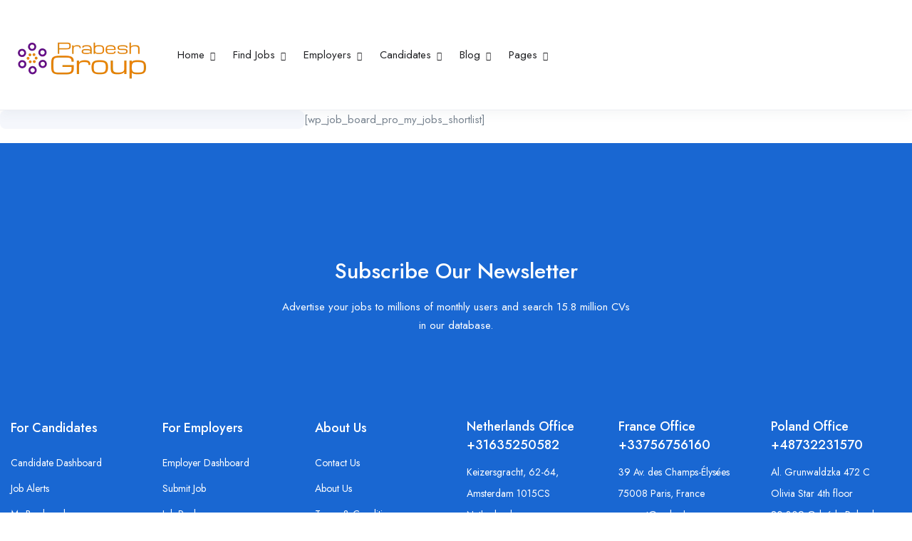

--- FILE ---
content_type: text/html; charset=UTF-8
request_url: https://prabeshgroup.eu/shortlist-jobs/
body_size: 25712
content:
<!DOCTYPE html>
<html lang="en-US" prefix="og: https://ogp.me/ns#" class="no-js">
<head>
	<meta charset="UTF-8">
	<meta name="viewport" content="width=device-width">
	<link rel="profile" href="//gmpg.org/xfn/11">
	
		<style>img:is([sizes="auto" i], [sizes^="auto," i]) { contain-intrinsic-size: 3000px 1500px }</style>
	
<!-- Search Engine Optimization by Rank Math PRO - https://rankmath.com/ -->
<title>Shortlist Jobs - Prabesh Group Europe</title>
<meta name="robots" content="follow, index, max-snippet:-1, max-video-preview:-1, max-image-preview:large"/>
<link rel="canonical" href="https://prabeshgroup.eu/shortlist-jobs/" />
<meta property="og:locale" content="en_US" />
<meta property="og:type" content="article" />
<meta property="og:title" content="Shortlist Jobs - Prabesh Group Europe" />
<meta property="og:description" content="[wp_job_board_pro_my_jobs_shortlist]" />
<meta property="og:url" content="https://prabeshgroup.eu/shortlist-jobs/" />
<meta property="og:site_name" content="Prabesh Group Europe" />
<meta property="og:updated_time" content="2024-10-01T23:24:41+00:00" />
<meta property="og:image" content="https://prabeshgroup.eu/wp-content/uploads/2023/08/EUROPE.png" />
<meta property="og:image:secure_url" content="https://prabeshgroup.eu/wp-content/uploads/2023/08/EUROPE.png" />
<meta property="og:image:width" content="500" />
<meta property="og:image:height" content="500" />
<meta property="og:image:alt" content="Shortlist Jobs" />
<meta property="og:image:type" content="image/png" />
<meta property="article:published_time" content="2021-04-07T01:48:59+00:00" />
<meta property="article:modified_time" content="2024-10-01T23:24:41+00:00" />
<meta name="twitter:card" content="summary_large_image" />
<meta name="twitter:title" content="Shortlist Jobs - Prabesh Group Europe" />
<meta name="twitter:description" content="[wp_job_board_pro_my_jobs_shortlist]" />
<meta name="twitter:image" content="https://prabeshgroup.eu/wp-content/uploads/2023/08/EUROPE.png" />
<meta name="twitter:label1" content="Time to read" />
<meta name="twitter:data1" content="Less than a minute" />
<script type="application/ld+json" class="rank-math-schema-pro">{"@context":"https://schema.org","@graph":[{"@type":["EmploymentAgency","Organization"],"@id":"https://prabeshgroup.eu/#organization","name":"Prabesh Group Europe","url":"https://prabeshgroup.eu","logo":{"@type":"ImageObject","@id":"https://prabeshgroup.eu/#logo","url":"http://prabeshgroup.eu/wp-content/uploads/2023/08/cropped-EUROPE.png","contentUrl":"http://prabeshgroup.eu/wp-content/uploads/2023/08/cropped-EUROPE.png","caption":"Prabesh Group Europe","inLanguage":"en-US","width":"500","height":"261"},"openingHours":["Monday,Tuesday,Wednesday,Thursday,Friday,Saturday,Sunday 09:00-17:00"],"image":{"@id":"https://prabeshgroup.eu/#logo"}},{"@type":"WebSite","@id":"https://prabeshgroup.eu/#website","url":"https://prabeshgroup.eu","name":"Prabesh Group Europe","publisher":{"@id":"https://prabeshgroup.eu/#organization"},"inLanguage":"en-US"},{"@type":"ImageObject","@id":"https://prabeshgroup.eu/wp-content/uploads/2023/08/EUROPE.png","url":"https://prabeshgroup.eu/wp-content/uploads/2023/08/EUROPE.png","width":"500","height":"500","inLanguage":"en-US"},{"@type":"WebPage","@id":"https://prabeshgroup.eu/shortlist-jobs/#webpage","url":"https://prabeshgroup.eu/shortlist-jobs/","name":"Shortlist Jobs - Prabesh Group Europe","datePublished":"2021-04-07T01:48:59+00:00","dateModified":"2024-10-01T23:24:41+00:00","isPartOf":{"@id":"https://prabeshgroup.eu/#website"},"primaryImageOfPage":{"@id":"https://prabeshgroup.eu/wp-content/uploads/2023/08/EUROPE.png"},"inLanguage":"en-US"},{"@type":"Person","@id":"https://prabeshgroup.eu/author/prabesh-group-europe/","name":"Prabesh Group Europe","url":"https://prabeshgroup.eu/author/prabesh-group-europe/","image":{"@type":"ImageObject","@id":"https://secure.gravatar.com/avatar/88fe15654c32db85f48348e4880e906e?s=96&amp;d=mm&amp;r=g","url":"https://secure.gravatar.com/avatar/88fe15654c32db85f48348e4880e906e?s=96&amp;d=mm&amp;r=g","caption":"Prabesh Group Europe","inLanguage":"en-US"},"sameAs":["https://prabeshgroup.eu"],"worksFor":{"@id":"https://prabeshgroup.eu/#organization"}},{"@type":"Article","headline":"Shortlist Jobs - Prabesh Group Europe","keywords":"Shortlist Jobs","datePublished":"2021-04-07T01:48:59+00:00","dateModified":"2024-10-01T23:24:41+00:00","author":{"@id":"https://prabeshgroup.eu/author/prabesh-group-europe/","name":"Prabesh Group Europe"},"publisher":{"@id":"https://prabeshgroup.eu/#organization"},"name":"Shortlist Jobs - Prabesh Group Europe","@id":"https://prabeshgroup.eu/shortlist-jobs/#richSnippet","isPartOf":{"@id":"https://prabeshgroup.eu/shortlist-jobs/#webpage"},"image":{"@id":"https://prabeshgroup.eu/wp-content/uploads/2023/08/EUROPE.png"},"inLanguage":"en-US","mainEntityOfPage":{"@id":"https://prabeshgroup.eu/shortlist-jobs/#webpage"}}]}</script>
<!-- /Rank Math WordPress SEO plugin -->

<link rel='dns-prefetch' href='//www.googletagmanager.com' />
<link rel='dns-prefetch' href='//fonts.googleapis.com' />
<link rel="alternate" type="application/rss+xml" title="Prabesh Group Europe &raquo; Feed" href="https://prabeshgroup.eu/feed/" />
<link rel="alternate" type="application/rss+xml" title="Prabesh Group Europe &raquo; Comments Feed" href="https://prabeshgroup.eu/comments/feed/" />
<script type="text/javascript">
/* <![CDATA[ */
window._wpemojiSettings = {"baseUrl":"https:\/\/s.w.org\/images\/core\/emoji\/15.0.3\/72x72\/","ext":".png","svgUrl":"https:\/\/s.w.org\/images\/core\/emoji\/15.0.3\/svg\/","svgExt":".svg","source":{"concatemoji":"https:\/\/prabeshgroup.eu\/wp-includes\/js\/wp-emoji-release.min.js?ver=6.7.4"}};
/*! This file is auto-generated */
!function(i,n){var o,s,e;function c(e){try{var t={supportTests:e,timestamp:(new Date).valueOf()};sessionStorage.setItem(o,JSON.stringify(t))}catch(e){}}function p(e,t,n){e.clearRect(0,0,e.canvas.width,e.canvas.height),e.fillText(t,0,0);var t=new Uint32Array(e.getImageData(0,0,e.canvas.width,e.canvas.height).data),r=(e.clearRect(0,0,e.canvas.width,e.canvas.height),e.fillText(n,0,0),new Uint32Array(e.getImageData(0,0,e.canvas.width,e.canvas.height).data));return t.every(function(e,t){return e===r[t]})}function u(e,t,n){switch(t){case"flag":return n(e,"\ud83c\udff3\ufe0f\u200d\u26a7\ufe0f","\ud83c\udff3\ufe0f\u200b\u26a7\ufe0f")?!1:!n(e,"\ud83c\uddfa\ud83c\uddf3","\ud83c\uddfa\u200b\ud83c\uddf3")&&!n(e,"\ud83c\udff4\udb40\udc67\udb40\udc62\udb40\udc65\udb40\udc6e\udb40\udc67\udb40\udc7f","\ud83c\udff4\u200b\udb40\udc67\u200b\udb40\udc62\u200b\udb40\udc65\u200b\udb40\udc6e\u200b\udb40\udc67\u200b\udb40\udc7f");case"emoji":return!n(e,"\ud83d\udc26\u200d\u2b1b","\ud83d\udc26\u200b\u2b1b")}return!1}function f(e,t,n){var r="undefined"!=typeof WorkerGlobalScope&&self instanceof WorkerGlobalScope?new OffscreenCanvas(300,150):i.createElement("canvas"),a=r.getContext("2d",{willReadFrequently:!0}),o=(a.textBaseline="top",a.font="600 32px Arial",{});return e.forEach(function(e){o[e]=t(a,e,n)}),o}function t(e){var t=i.createElement("script");t.src=e,t.defer=!0,i.head.appendChild(t)}"undefined"!=typeof Promise&&(o="wpEmojiSettingsSupports",s=["flag","emoji"],n.supports={everything:!0,everythingExceptFlag:!0},e=new Promise(function(e){i.addEventListener("DOMContentLoaded",e,{once:!0})}),new Promise(function(t){var n=function(){try{var e=JSON.parse(sessionStorage.getItem(o));if("object"==typeof e&&"number"==typeof e.timestamp&&(new Date).valueOf()<e.timestamp+604800&&"object"==typeof e.supportTests)return e.supportTests}catch(e){}return null}();if(!n){if("undefined"!=typeof Worker&&"undefined"!=typeof OffscreenCanvas&&"undefined"!=typeof URL&&URL.createObjectURL&&"undefined"!=typeof Blob)try{var e="postMessage("+f.toString()+"("+[JSON.stringify(s),u.toString(),p.toString()].join(",")+"));",r=new Blob([e],{type:"text/javascript"}),a=new Worker(URL.createObjectURL(r),{name:"wpTestEmojiSupports"});return void(a.onmessage=function(e){c(n=e.data),a.terminate(),t(n)})}catch(e){}c(n=f(s,u,p))}t(n)}).then(function(e){for(var t in e)n.supports[t]=e[t],n.supports.everything=n.supports.everything&&n.supports[t],"flag"!==t&&(n.supports.everythingExceptFlag=n.supports.everythingExceptFlag&&n.supports[t]);n.supports.everythingExceptFlag=n.supports.everythingExceptFlag&&!n.supports.flag,n.DOMReady=!1,n.readyCallback=function(){n.DOMReady=!0}}).then(function(){return e}).then(function(){var e;n.supports.everything||(n.readyCallback(),(e=n.source||{}).concatemoji?t(e.concatemoji):e.wpemoji&&e.twemoji&&(t(e.twemoji),t(e.wpemoji)))}))}((window,document),window._wpemojiSettings);
/* ]]> */
</script>

<style id='wp-emoji-styles-inline-css' type='text/css'>

	img.wp-smiley, img.emoji {
		display: inline !important;
		border: none !important;
		box-shadow: none !important;
		height: 1em !important;
		width: 1em !important;
		margin: 0 0.07em !important;
		vertical-align: -0.1em !important;
		background: none !important;
		padding: 0 !important;
	}
</style>
<link rel='stylesheet' id='wp-block-library-css' href='https://prabeshgroup.eu/wp-includes/css/dist/block-library/style.min.css?ver=6.7.4' type='text/css' media='all' />
<style id='wp-block-library-theme-inline-css' type='text/css'>
.wp-block-audio :where(figcaption){color:#555;font-size:13px;text-align:center}.is-dark-theme .wp-block-audio :where(figcaption){color:#ffffffa6}.wp-block-audio{margin:0 0 1em}.wp-block-code{border:1px solid #ccc;border-radius:4px;font-family:Menlo,Consolas,monaco,monospace;padding:.8em 1em}.wp-block-embed :where(figcaption){color:#555;font-size:13px;text-align:center}.is-dark-theme .wp-block-embed :where(figcaption){color:#ffffffa6}.wp-block-embed{margin:0 0 1em}.blocks-gallery-caption{color:#555;font-size:13px;text-align:center}.is-dark-theme .blocks-gallery-caption{color:#ffffffa6}:root :where(.wp-block-image figcaption){color:#555;font-size:13px;text-align:center}.is-dark-theme :root :where(.wp-block-image figcaption){color:#ffffffa6}.wp-block-image{margin:0 0 1em}.wp-block-pullquote{border-bottom:4px solid;border-top:4px solid;color:currentColor;margin-bottom:1.75em}.wp-block-pullquote cite,.wp-block-pullquote footer,.wp-block-pullquote__citation{color:currentColor;font-size:.8125em;font-style:normal;text-transform:uppercase}.wp-block-quote{border-left:.25em solid;margin:0 0 1.75em;padding-left:1em}.wp-block-quote cite,.wp-block-quote footer{color:currentColor;font-size:.8125em;font-style:normal;position:relative}.wp-block-quote:where(.has-text-align-right){border-left:none;border-right:.25em solid;padding-left:0;padding-right:1em}.wp-block-quote:where(.has-text-align-center){border:none;padding-left:0}.wp-block-quote.is-large,.wp-block-quote.is-style-large,.wp-block-quote:where(.is-style-plain){border:none}.wp-block-search .wp-block-search__label{font-weight:700}.wp-block-search__button{border:1px solid #ccc;padding:.375em .625em}:where(.wp-block-group.has-background){padding:1.25em 2.375em}.wp-block-separator.has-css-opacity{opacity:.4}.wp-block-separator{border:none;border-bottom:2px solid;margin-left:auto;margin-right:auto}.wp-block-separator.has-alpha-channel-opacity{opacity:1}.wp-block-separator:not(.is-style-wide):not(.is-style-dots){width:100px}.wp-block-separator.has-background:not(.is-style-dots){border-bottom:none;height:1px}.wp-block-separator.has-background:not(.is-style-wide):not(.is-style-dots){height:2px}.wp-block-table{margin:0 0 1em}.wp-block-table td,.wp-block-table th{word-break:normal}.wp-block-table :where(figcaption){color:#555;font-size:13px;text-align:center}.is-dark-theme .wp-block-table :where(figcaption){color:#ffffffa6}.wp-block-video :where(figcaption){color:#555;font-size:13px;text-align:center}.is-dark-theme .wp-block-video :where(figcaption){color:#ffffffa6}.wp-block-video{margin:0 0 1em}:root :where(.wp-block-template-part.has-background){margin-bottom:0;margin-top:0;padding:1.25em 2.375em}
</style>
<link rel='stylesheet' id='nta-css-popup-css' href='https://prabeshgroup.eu/wp-content/plugins/whatsapp-for-wordpress/assets/dist/css/style.css?ver=6.7.4' type='text/css' media='all' />
<style id='classic-theme-styles-inline-css' type='text/css'>
/*! This file is auto-generated */
.wp-block-button__link{color:#fff;background-color:#32373c;border-radius:9999px;box-shadow:none;text-decoration:none;padding:calc(.667em + 2px) calc(1.333em + 2px);font-size:1.125em}.wp-block-file__button{background:#32373c;color:#fff;text-decoration:none}
</style>
<style id='global-styles-inline-css' type='text/css'>
:root{--wp--preset--aspect-ratio--square: 1;--wp--preset--aspect-ratio--4-3: 4/3;--wp--preset--aspect-ratio--3-4: 3/4;--wp--preset--aspect-ratio--3-2: 3/2;--wp--preset--aspect-ratio--2-3: 2/3;--wp--preset--aspect-ratio--16-9: 16/9;--wp--preset--aspect-ratio--9-16: 9/16;--wp--preset--color--black: #000000;--wp--preset--color--cyan-bluish-gray: #abb8c3;--wp--preset--color--white: #ffffff;--wp--preset--color--pale-pink: #f78da7;--wp--preset--color--vivid-red: #cf2e2e;--wp--preset--color--luminous-vivid-orange: #ff6900;--wp--preset--color--luminous-vivid-amber: #fcb900;--wp--preset--color--light-green-cyan: #7bdcb5;--wp--preset--color--vivid-green-cyan: #00d084;--wp--preset--color--pale-cyan-blue: #8ed1fc;--wp--preset--color--vivid-cyan-blue: #0693e3;--wp--preset--color--vivid-purple: #9b51e0;--wp--preset--gradient--vivid-cyan-blue-to-vivid-purple: linear-gradient(135deg,rgba(6,147,227,1) 0%,rgb(155,81,224) 100%);--wp--preset--gradient--light-green-cyan-to-vivid-green-cyan: linear-gradient(135deg,rgb(122,220,180) 0%,rgb(0,208,130) 100%);--wp--preset--gradient--luminous-vivid-amber-to-luminous-vivid-orange: linear-gradient(135deg,rgba(252,185,0,1) 0%,rgba(255,105,0,1) 100%);--wp--preset--gradient--luminous-vivid-orange-to-vivid-red: linear-gradient(135deg,rgba(255,105,0,1) 0%,rgb(207,46,46) 100%);--wp--preset--gradient--very-light-gray-to-cyan-bluish-gray: linear-gradient(135deg,rgb(238,238,238) 0%,rgb(169,184,195) 100%);--wp--preset--gradient--cool-to-warm-spectrum: linear-gradient(135deg,rgb(74,234,220) 0%,rgb(151,120,209) 20%,rgb(207,42,186) 40%,rgb(238,44,130) 60%,rgb(251,105,98) 80%,rgb(254,248,76) 100%);--wp--preset--gradient--blush-light-purple: linear-gradient(135deg,rgb(255,206,236) 0%,rgb(152,150,240) 100%);--wp--preset--gradient--blush-bordeaux: linear-gradient(135deg,rgb(254,205,165) 0%,rgb(254,45,45) 50%,rgb(107,0,62) 100%);--wp--preset--gradient--luminous-dusk: linear-gradient(135deg,rgb(255,203,112) 0%,rgb(199,81,192) 50%,rgb(65,88,208) 100%);--wp--preset--gradient--pale-ocean: linear-gradient(135deg,rgb(255,245,203) 0%,rgb(182,227,212) 50%,rgb(51,167,181) 100%);--wp--preset--gradient--electric-grass: linear-gradient(135deg,rgb(202,248,128) 0%,rgb(113,206,126) 100%);--wp--preset--gradient--midnight: linear-gradient(135deg,rgb(2,3,129) 0%,rgb(40,116,252) 100%);--wp--preset--font-size--small: 13px;--wp--preset--font-size--medium: 20px;--wp--preset--font-size--large: 36px;--wp--preset--font-size--x-large: 42px;--wp--preset--font-family--inter: "Inter", sans-serif;--wp--preset--font-family--cardo: Cardo;--wp--preset--spacing--20: 0.44rem;--wp--preset--spacing--30: 0.67rem;--wp--preset--spacing--40: 1rem;--wp--preset--spacing--50: 1.5rem;--wp--preset--spacing--60: 2.25rem;--wp--preset--spacing--70: 3.38rem;--wp--preset--spacing--80: 5.06rem;--wp--preset--shadow--natural: 6px 6px 9px rgba(0, 0, 0, 0.2);--wp--preset--shadow--deep: 12px 12px 50px rgba(0, 0, 0, 0.4);--wp--preset--shadow--sharp: 6px 6px 0px rgba(0, 0, 0, 0.2);--wp--preset--shadow--outlined: 6px 6px 0px -3px rgba(255, 255, 255, 1), 6px 6px rgba(0, 0, 0, 1);--wp--preset--shadow--crisp: 6px 6px 0px rgba(0, 0, 0, 1);}:where(.is-layout-flex){gap: 0.5em;}:where(.is-layout-grid){gap: 0.5em;}body .is-layout-flex{display: flex;}.is-layout-flex{flex-wrap: wrap;align-items: center;}.is-layout-flex > :is(*, div){margin: 0;}body .is-layout-grid{display: grid;}.is-layout-grid > :is(*, div){margin: 0;}:where(.wp-block-columns.is-layout-flex){gap: 2em;}:where(.wp-block-columns.is-layout-grid){gap: 2em;}:where(.wp-block-post-template.is-layout-flex){gap: 1.25em;}:where(.wp-block-post-template.is-layout-grid){gap: 1.25em;}.has-black-color{color: var(--wp--preset--color--black) !important;}.has-cyan-bluish-gray-color{color: var(--wp--preset--color--cyan-bluish-gray) !important;}.has-white-color{color: var(--wp--preset--color--white) !important;}.has-pale-pink-color{color: var(--wp--preset--color--pale-pink) !important;}.has-vivid-red-color{color: var(--wp--preset--color--vivid-red) !important;}.has-luminous-vivid-orange-color{color: var(--wp--preset--color--luminous-vivid-orange) !important;}.has-luminous-vivid-amber-color{color: var(--wp--preset--color--luminous-vivid-amber) !important;}.has-light-green-cyan-color{color: var(--wp--preset--color--light-green-cyan) !important;}.has-vivid-green-cyan-color{color: var(--wp--preset--color--vivid-green-cyan) !important;}.has-pale-cyan-blue-color{color: var(--wp--preset--color--pale-cyan-blue) !important;}.has-vivid-cyan-blue-color{color: var(--wp--preset--color--vivid-cyan-blue) !important;}.has-vivid-purple-color{color: var(--wp--preset--color--vivid-purple) !important;}.has-black-background-color{background-color: var(--wp--preset--color--black) !important;}.has-cyan-bluish-gray-background-color{background-color: var(--wp--preset--color--cyan-bluish-gray) !important;}.has-white-background-color{background-color: var(--wp--preset--color--white) !important;}.has-pale-pink-background-color{background-color: var(--wp--preset--color--pale-pink) !important;}.has-vivid-red-background-color{background-color: var(--wp--preset--color--vivid-red) !important;}.has-luminous-vivid-orange-background-color{background-color: var(--wp--preset--color--luminous-vivid-orange) !important;}.has-luminous-vivid-amber-background-color{background-color: var(--wp--preset--color--luminous-vivid-amber) !important;}.has-light-green-cyan-background-color{background-color: var(--wp--preset--color--light-green-cyan) !important;}.has-vivid-green-cyan-background-color{background-color: var(--wp--preset--color--vivid-green-cyan) !important;}.has-pale-cyan-blue-background-color{background-color: var(--wp--preset--color--pale-cyan-blue) !important;}.has-vivid-cyan-blue-background-color{background-color: var(--wp--preset--color--vivid-cyan-blue) !important;}.has-vivid-purple-background-color{background-color: var(--wp--preset--color--vivid-purple) !important;}.has-black-border-color{border-color: var(--wp--preset--color--black) !important;}.has-cyan-bluish-gray-border-color{border-color: var(--wp--preset--color--cyan-bluish-gray) !important;}.has-white-border-color{border-color: var(--wp--preset--color--white) !important;}.has-pale-pink-border-color{border-color: var(--wp--preset--color--pale-pink) !important;}.has-vivid-red-border-color{border-color: var(--wp--preset--color--vivid-red) !important;}.has-luminous-vivid-orange-border-color{border-color: var(--wp--preset--color--luminous-vivid-orange) !important;}.has-luminous-vivid-amber-border-color{border-color: var(--wp--preset--color--luminous-vivid-amber) !important;}.has-light-green-cyan-border-color{border-color: var(--wp--preset--color--light-green-cyan) !important;}.has-vivid-green-cyan-border-color{border-color: var(--wp--preset--color--vivid-green-cyan) !important;}.has-pale-cyan-blue-border-color{border-color: var(--wp--preset--color--pale-cyan-blue) !important;}.has-vivid-cyan-blue-border-color{border-color: var(--wp--preset--color--vivid-cyan-blue) !important;}.has-vivid-purple-border-color{border-color: var(--wp--preset--color--vivid-purple) !important;}.has-vivid-cyan-blue-to-vivid-purple-gradient-background{background: var(--wp--preset--gradient--vivid-cyan-blue-to-vivid-purple) !important;}.has-light-green-cyan-to-vivid-green-cyan-gradient-background{background: var(--wp--preset--gradient--light-green-cyan-to-vivid-green-cyan) !important;}.has-luminous-vivid-amber-to-luminous-vivid-orange-gradient-background{background: var(--wp--preset--gradient--luminous-vivid-amber-to-luminous-vivid-orange) !important;}.has-luminous-vivid-orange-to-vivid-red-gradient-background{background: var(--wp--preset--gradient--luminous-vivid-orange-to-vivid-red) !important;}.has-very-light-gray-to-cyan-bluish-gray-gradient-background{background: var(--wp--preset--gradient--very-light-gray-to-cyan-bluish-gray) !important;}.has-cool-to-warm-spectrum-gradient-background{background: var(--wp--preset--gradient--cool-to-warm-spectrum) !important;}.has-blush-light-purple-gradient-background{background: var(--wp--preset--gradient--blush-light-purple) !important;}.has-blush-bordeaux-gradient-background{background: var(--wp--preset--gradient--blush-bordeaux) !important;}.has-luminous-dusk-gradient-background{background: var(--wp--preset--gradient--luminous-dusk) !important;}.has-pale-ocean-gradient-background{background: var(--wp--preset--gradient--pale-ocean) !important;}.has-electric-grass-gradient-background{background: var(--wp--preset--gradient--electric-grass) !important;}.has-midnight-gradient-background{background: var(--wp--preset--gradient--midnight) !important;}.has-small-font-size{font-size: var(--wp--preset--font-size--small) !important;}.has-medium-font-size{font-size: var(--wp--preset--font-size--medium) !important;}.has-large-font-size{font-size: var(--wp--preset--font-size--large) !important;}.has-x-large-font-size{font-size: var(--wp--preset--font-size--x-large) !important;}
:where(.wp-block-post-template.is-layout-flex){gap: 1.25em;}:where(.wp-block-post-template.is-layout-grid){gap: 1.25em;}
:where(.wp-block-columns.is-layout-flex){gap: 2em;}:where(.wp-block-columns.is-layout-grid){gap: 2em;}
:root :where(.wp-block-pullquote){font-size: 1.5em;line-height: 1.6;}
</style>
<link rel='stylesheet' id='contact-form-7-css' href='https://prabeshgroup.eu/wp-content/plugins/contact-form-7/includes/css/styles.css?ver=5.9.8' type='text/css' media='all' />
<link rel='stylesheet' id='woocommerce-layout-css' href='https://prabeshgroup.eu/wp-content/plugins/woocommerce/assets/css/woocommerce-layout.css?ver=9.3.5' type='text/css' media='all' />
<link rel='stylesheet' id='woocommerce-smallscreen-css' href='https://prabeshgroup.eu/wp-content/plugins/woocommerce/assets/css/woocommerce-smallscreen.css?ver=9.3.5' type='text/css' media='only screen and (max-width: 768px)' />
<link rel='stylesheet' id='woocommerce-general-css' href='https://prabeshgroup.eu/wp-content/plugins/woocommerce/assets/css/woocommerce.css?ver=9.3.5' type='text/css' media='all' />
<style id='woocommerce-inline-inline-css' type='text/css'>
.woocommerce form .form-row .required { visibility: visible; }
</style>
<link rel='stylesheet' id='perfect-scrollbar-jquery-css' href='https://prabeshgroup.eu/wp-content/plugins/wp-private-message/assets/css/perfect-scrollbar.css?ver=6.7.4' type='text/css' media='all' />
<link rel='stylesheet' id='superio-woocommerce-css' href='https://prabeshgroup.eu/wp-content/themes/superio/css/woocommerce.css?ver=1.0.0' type='text/css' media='all' />
<link rel='stylesheet' id='superio-theme-fonts-css' href='https://fonts.googleapis.com/css?family=Jost:400,500,600,700,800&#038;subset=latin%2Clatin-ext' type='text/css' media='all' />
<link rel='stylesheet' id='all-awesome-css' href='https://prabeshgroup.eu/wp-content/themes/superio/css/all-awesome.css?ver=5.11.2' type='text/css' media='all' />
<link rel='stylesheet' id='superio-flaticon-css' href='https://prabeshgroup.eu/wp-content/themes/superio/css/flaticon.css?ver=1.0.0' type='text/css' media='all' />
<link rel='stylesheet' id='themify-icons-css' href='https://prabeshgroup.eu/wp-content/themes/superio/css/themify-icons.css?ver=1.0.0' type='text/css' media='all' />
<link rel='stylesheet' id='animate-css' href='https://prabeshgroup.eu/wp-content/themes/superio/css/animate.css?ver=3.6.0' type='text/css' media='all' />
<link rel='stylesheet' id='bootstrap-css' href='https://prabeshgroup.eu/wp-content/themes/superio/css/bootstrap.css?ver=3.2.0' type='text/css' media='all' />
<link rel='stylesheet' id='slick-css' href='https://prabeshgroup.eu/wp-content/themes/superio/css/slick.css?ver=1.8.0' type='text/css' media='all' />
<link rel='stylesheet' id='magnific-popup-css' href='https://prabeshgroup.eu/wp-content/themes/superio/css/magnific-popup.css?ver=1.1.0' type='text/css' media='all' />
<link rel='stylesheet' id='perfect-scrollbar-css' href='https://prabeshgroup.eu/wp-content/themes/superio/css/perfect-scrollbar.css?ver=0.6.12' type='text/css' media='all' />
<link rel='stylesheet' id='sliding-menu-css' href='https://prabeshgroup.eu/wp-content/themes/superio/css/sliding-menu.min.css?ver=0.3.0' type='text/css' media='all' />
<link rel='stylesheet' id='superio-template-css' href='https://prabeshgroup.eu/wp-content/themes/superio/css/template.css?ver=1.0' type='text/css' media='all' />
<style id='superio-template-inline-css' type='text/css'>
:root {--superio-theme-color: #d93025;--superio-theme-hover-color: #ad261e;--superio-theme-color-001: rgba(217, 48, 37, 0.01);		  --superio-theme-color-01: rgba(217, 48, 37, 0.1);		  --superio-theme-color-015: rgba(217, 48, 37, 0.15);		  --superio-theme-color-007: rgba(217, 48, 37, 0.07);		  --superio-theme-color-008: rgba(217, 48, 37, 0.08);		  --superio-theme-color-08: rgba(217, 48, 37, 0.8);		  --superio-theme-color-005: rgba(217, 48, 37, 0.05);--superio-main-font: 'Jost';--superio-heading-font: 'Jost';}
</style>
<link rel='stylesheet' id='update-css' href='https://prabeshgroup.eu/wp-content/themes/superio/css/update.css?ver=1.0.0' type='text/css' media='all' />
<link rel='stylesheet' id='superio-style-css' href='https://prabeshgroup.eu/wp-content/themes/superio/style.css?ver=1.0' type='text/css' media='all' />
<script type="text/javascript" src="https://prabeshgroup.eu/wp-includes/js/jquery/jquery.min.js?ver=3.7.1" id="jquery-core-js"></script>
<script type="text/javascript" src="https://prabeshgroup.eu/wp-includes/js/jquery/jquery-migrate.min.js?ver=3.4.1" id="jquery-migrate-js"></script>
<script type="text/javascript" src="https://prabeshgroup.eu/wp-content/plugins/woocommerce/assets/js/jquery-blockui/jquery.blockUI.min.js?ver=2.7.0-wc.9.3.5" id="jquery-blockui-js" defer="defer" data-wp-strategy="defer"></script>
<script type="text/javascript" src="https://prabeshgroup.eu/wp-content/plugins/woocommerce/assets/js/js-cookie/js.cookie.min.js?ver=2.1.4-wc.9.3.5" id="js-cookie-js" defer="defer" data-wp-strategy="defer"></script>
<script type="text/javascript" id="woocommerce-js-extra">
/* <![CDATA[ */
var woocommerce_params = {"ajax_url":"\/wp-admin\/admin-ajax.php","wc_ajax_url":"\/?wc-ajax=%%endpoint%%"};
/* ]]> */
</script>
<script type="text/javascript" src="https://prabeshgroup.eu/wp-content/plugins/woocommerce/assets/js/frontend/woocommerce.min.js?ver=9.3.5" id="woocommerce-js" defer="defer" data-wp-strategy="defer"></script>

<!-- Google tag (gtag.js) snippet added by Site Kit -->
<!-- Google Analytics snippet added by Site Kit -->
<script type="text/javascript" src="https://www.googletagmanager.com/gtag/js?id=GT-NM8WZ7C" id="google_gtagjs-js" async></script>
<script type="text/javascript" id="google_gtagjs-js-after">
/* <![CDATA[ */
window.dataLayer = window.dataLayer || [];function gtag(){dataLayer.push(arguments);}
gtag("set","linker",{"domains":["prabeshgroup.eu"]});
gtag("js", new Date());
gtag("set", "developer_id.dZTNiMT", true);
gtag("config", "GT-NM8WZ7C", {"googlesitekit_post_type":"page"});
/* ]]> */
</script>
<link rel="https://api.w.org/" href="https://prabeshgroup.eu/wp-json/" /><link rel="alternate" title="JSON" type="application/json" href="https://prabeshgroup.eu/wp-json/wp/v2/pages/1681" /><link rel="EditURI" type="application/rsd+xml" title="RSD" href="https://prabeshgroup.eu/xmlrpc.php?rsd" />
<meta name="generator" content="WordPress 6.7.4" />
<link rel='shortlink' href='https://prabeshgroup.eu/?p=1681' />
<link rel="alternate" title="oEmbed (JSON)" type="application/json+oembed" href="https://prabeshgroup.eu/wp-json/oembed/1.0/embed?url=https%3A%2F%2Fprabeshgroup.eu%2Fshortlist-jobs%2F" />
<link rel="alternate" title="oEmbed (XML)" type="text/xml+oembed" href="https://prabeshgroup.eu/wp-json/oembed/1.0/embed?url=https%3A%2F%2Fprabeshgroup.eu%2Fshortlist-jobs%2F&#038;format=xml" />
<meta name="framework" content="Redux 4.1.24" /><meta name="generator" content="Site Kit by Google 1.170.0" />	<noscript><style>.woocommerce-product-gallery{ opacity: 1 !important; }</style></noscript>
	<meta name="google-site-verification" content="shrZ4NIPpAph63WeezotsebY2Ut6dy8r_UJFfSM5iRc"><meta name="generator" content="Elementor 3.24.7; features: additional_custom_breakpoints; settings: css_print_method-external, google_font-enabled, font_display-swap">
<style type="text/css">.recentcomments a{display:inline !important;padding:0 !important;margin:0 !important;}</style>			<style>
				.e-con.e-parent:nth-of-type(n+4):not(.e-lazyloaded):not(.e-no-lazyload),
				.e-con.e-parent:nth-of-type(n+4):not(.e-lazyloaded):not(.e-no-lazyload) * {
					background-image: none !important;
				}
				@media screen and (max-height: 1024px) {
					.e-con.e-parent:nth-of-type(n+3):not(.e-lazyloaded):not(.e-no-lazyload),
					.e-con.e-parent:nth-of-type(n+3):not(.e-lazyloaded):not(.e-no-lazyload) * {
						background-image: none !important;
					}
				}
				@media screen and (max-height: 640px) {
					.e-con.e-parent:nth-of-type(n+2):not(.e-lazyloaded):not(.e-no-lazyload),
					.e-con.e-parent:nth-of-type(n+2):not(.e-lazyloaded):not(.e-no-lazyload) * {
						background-image: none !important;
					}
				}
			</style>
			<meta name="generator" content="Powered by Slider Revolution 6.5.31 - responsive, Mobile-Friendly Slider Plugin for WordPress with comfortable drag and drop interface." />
<style class='wp-fonts-local' type='text/css'>
@font-face{font-family:Inter;font-style:normal;font-weight:300 900;font-display:fallback;src:url('https://prabeshgroup.eu/wp-content/plugins/woocommerce/assets/fonts/Inter-VariableFont_slnt,wght.woff2') format('woff2');font-stretch:normal;}
@font-face{font-family:Cardo;font-style:normal;font-weight:400;font-display:fallback;src:url('https://prabeshgroup.eu/wp-content/plugins/woocommerce/assets/fonts/cardo_normal_400.woff2') format('woff2');}
</style>
<link rel="icon" href="https://prabeshgroup.eu/wp-content/uploads/2023/08/EUROPE-150x150.jpg" sizes="32x32" />
<link rel="icon" href="https://prabeshgroup.eu/wp-content/uploads/2023/08/EUROPE-268x268.jpg" sizes="192x192" />
<link rel="apple-touch-icon" href="https://prabeshgroup.eu/wp-content/uploads/2023/08/EUROPE-268x268.jpg" />
<meta name="msapplication-TileImage" content="https://prabeshgroup.eu/wp-content/uploads/2023/08/EUROPE-300x300.jpg" />
<script>function setREVStartSize(e){
			//window.requestAnimationFrame(function() {
				window.RSIW = window.RSIW===undefined ? window.innerWidth : window.RSIW;
				window.RSIH = window.RSIH===undefined ? window.innerHeight : window.RSIH;
				try {
					var pw = document.getElementById(e.c).parentNode.offsetWidth,
						newh;
					pw = pw===0 || isNaN(pw) || (e.l=="fullwidth" || e.layout=="fullwidth") ? window.RSIW : pw;
					e.tabw = e.tabw===undefined ? 0 : parseInt(e.tabw);
					e.thumbw = e.thumbw===undefined ? 0 : parseInt(e.thumbw);
					e.tabh = e.tabh===undefined ? 0 : parseInt(e.tabh);
					e.thumbh = e.thumbh===undefined ? 0 : parseInt(e.thumbh);
					e.tabhide = e.tabhide===undefined ? 0 : parseInt(e.tabhide);
					e.thumbhide = e.thumbhide===undefined ? 0 : parseInt(e.thumbhide);
					e.mh = e.mh===undefined || e.mh=="" || e.mh==="auto" ? 0 : parseInt(e.mh,0);
					if(e.layout==="fullscreen" || e.l==="fullscreen")
						newh = Math.max(e.mh,window.RSIH);
					else{
						e.gw = Array.isArray(e.gw) ? e.gw : [e.gw];
						for (var i in e.rl) if (e.gw[i]===undefined || e.gw[i]===0) e.gw[i] = e.gw[i-1];
						e.gh = e.el===undefined || e.el==="" || (Array.isArray(e.el) && e.el.length==0)? e.gh : e.el;
						e.gh = Array.isArray(e.gh) ? e.gh : [e.gh];
						for (var i in e.rl) if (e.gh[i]===undefined || e.gh[i]===0) e.gh[i] = e.gh[i-1];
											
						var nl = new Array(e.rl.length),
							ix = 0,
							sl;
						e.tabw = e.tabhide>=pw ? 0 : e.tabw;
						e.thumbw = e.thumbhide>=pw ? 0 : e.thumbw;
						e.tabh = e.tabhide>=pw ? 0 : e.tabh;
						e.thumbh = e.thumbhide>=pw ? 0 : e.thumbh;
						for (var i in e.rl) nl[i] = e.rl[i]<window.RSIW ? 0 : e.rl[i];
						sl = nl[0];
						for (var i in nl) if (sl>nl[i] && nl[i]>0) { sl = nl[i]; ix=i;}
						var m = pw>(e.gw[ix]+e.tabw+e.thumbw) ? 1 : (pw-(e.tabw+e.thumbw)) / (e.gw[ix]);
						newh =  (e.gh[ix] * m) + (e.tabh + e.thumbh);
					}
					var el = document.getElementById(e.c);
					if (el!==null && el) el.style.height = newh+"px";
					el = document.getElementById(e.c+"_wrapper");
					if (el!==null && el) {
						el.style.height = newh+"px";
						el.style.display = "block";
					}
				} catch(e){
					console.log("Failure at Presize of Slider:" + e)
				}
			//});
		  };</script>
</head>
<body class="page-template page-template-elementor_theme page page-id-1681 wp-custom-logo wp-embed-responsive theme-superio woocommerce-no-js apus-body-loading image-lazy-loading body-footer-mobile has-header-sticky elementor-default elementor-kit-11">
	<div class="apus-page-loading">
        <div class="apus-loader-inner" style="background-image: url('https://prabeshgroup.eu/wp-content/uploads/2024/10/PG-LOGO.png'); width: 199px; height: 124px;"></div>
    </div>
<div id="wrapper-container" class="wrapper-container">
	<div id="apus-mobile-menu" class="apus-offcanvas hidden-lg"> 
    <div class="apus-offcanvas-body">

        <div class="header-offcanvas">
            <div class="container">
                <div class="flex-middle">
                                                                <div class="logo">
                            <a href="https://prabeshgroup.eu/" >
                                <img src="http://prabeshgroup.eu/wp-content/uploads/2024/10/PG-LOGO.png" alt="Prabesh Group Europe">
                            </a>
                        </div>
                                        <div class="ali-right flex-middle">
                                                <a class="btn-toggle-canvas" data-toggle="offcanvas">
                            <i class="ti-close"></i>
                        </a>
                    </div>
                </div>

            </div>
        </div>
        <div class="offcanvas-content flex-column flex">
            <div class="middle-offcanvas">

                <nav id="menu-main-menu-navbar" class="navbar navbar-offcanvas" role="navigation">
                    <div id="mobile-menu-container" class="menu-main-menu-mobile-container"><ul id="menu-main-menu-mobile" class=""><li id="menu-item-2363" class="has-submenu menu-item-2363"><a href="#">Home</a>
<ul class="sub-menu">
	<li id="menu-item-2364" class="menu-item-2364"><a href="https://prabeshgroup.eu/home-1/">Home 1</a></li>
	<li id="menu-item-2366" class="menu-item-2366"><a href="https://prabeshgroup.eu/home-2/">Home 2</a></li>
	<li id="menu-item-2367" class="menu-item-2367"><a href="https://prabeshgroup.eu/home-3/">Home 3</a></li>
	<li id="menu-item-2368" class="menu-item-2368"><a href="https://prabeshgroup.eu/prabesh-group-europe-3/">Prabesh Group Europe</a></li>
	<li id="menu-item-2369" class="menu-item-2369"><a href="https://prabeshgroup.eu/home-5/">Home 5</a></li>
	<li id="menu-item-2370" class="menu-item-2370"><a href="https://prabeshgroup.eu/home-6/">Home 6</a></li>
	<li id="menu-item-2371" class="menu-item-2371"><a href="https://prabeshgroup.eu/home-7/">Home 7</a></li>
	<li id="menu-item-2372" class="menu-item-2372"><a href="https://prabeshgroup.eu/home-8/">Home 8</a></li>
	<li id="menu-item-2373" class="menu-item-2373"><a href="https://prabeshgroup.eu/home-9/">Home 9</a></li>
	<li id="menu-item-2365" class="menu-item-2365"><a href="https://prabeshgroup.eu/">Prabesh Group Europe</a></li>
</ul>
</li>
<li id="menu-item-2374" class="has-submenu menu-item-2374"><a href="#">Jobs</a>
<ul class="sub-menu">
	<li id="menu-item-2375" class="menu-item-2375"><a href="https://prabeshgroup.eu/jobs/">Job List 1</a></li>
	<li id="menu-item-2380" class="menu-item-2380"><a href="https://prabeshgroup.eu/job-list-2/">Job List 2</a></li>
	<li id="menu-item-2381" class="menu-item-2381"><a href="https://prabeshgroup.eu/job-list-3/">Job List 3</a></li>
	<li id="menu-item-2382" class="menu-item-2382"><a href="https://prabeshgroup.eu/job-list-4/">Job List 4</a></li>
	<li id="menu-item-2383" class="menu-item-2383"><a href="https://prabeshgroup.eu/job-list-5/">Job List 5</a></li>
	<li id="menu-item-2384" class="menu-item-2384"><a href="https://prabeshgroup.eu/job-list-6/">Job List 6</a></li>
	<li id="menu-item-2385" class="menu-item-2385"><a href="https://prabeshgroup.eu/job-list-7/">Job List 7</a></li>
	<li id="menu-item-2386" class="menu-item-2386"><a href="https://prabeshgroup.eu/job-list-8/">Job List 8</a></li>
	<li id="menu-item-2387" class="menu-item-2387"><a href="https://prabeshgroup.eu/job-list-9/">Job List 9</a></li>
	<li id="menu-item-2376" class="menu-item-2376"><a href="https://prabeshgroup.eu/job-list-10/">Job List 10</a></li>
	<li id="menu-item-2377" class="menu-item-2377"><a href="https://prabeshgroup.eu/job-list-11/">Job List 11</a></li>
	<li id="menu-item-2378" class="menu-item-2378"><a href="https://prabeshgroup.eu/job-list-12/">Job List 12</a></li>
	<li id="menu-item-2379" class="menu-item-2379"><a href="https://prabeshgroup.eu/job-list-13/">Job List 13</a></li>
</ul>
</li>
<li id="menu-item-2388" class="has-submenu menu-item-2388"><a href="#">Employers</a>
<ul class="sub-menu">
	<li id="menu-item-2389" class="menu-item-2389"><a href="https://prabeshgroup.eu/employers-2/">Employers 1</a></li>
	<li id="menu-item-2390" class="menu-item-2390"><a href="https://prabeshgroup.eu/employers-v2/">Employers v2</a></li>
	<li id="menu-item-2391" class="menu-item-2391"><a href="https://prabeshgroup.eu/employers-v3/">Employers v3</a></li>
	<li id="menu-item-2392" class="menu-item-2392"><a href="https://prabeshgroup.eu/employers-v4/">Employers v4</a></li>
</ul>
</li>
<li id="menu-item-2393" class="has-submenu menu-item-2393"><a href="#">Candidates</a>
<ul class="sub-menu">
	<li id="menu-item-2394" class="menu-item-2394"><a href="https://prabeshgroup.eu/candidates/">Candidates 1</a></li>
	<li id="menu-item-2395" class="menu-item-2395"><a href="https://prabeshgroup.eu/candidates-v2/">Candidates v2</a></li>
	<li id="menu-item-2396" class="menu-item-2396"><a href="https://prabeshgroup.eu/candidates-v3/">Candidates v3</a></li>
	<li id="menu-item-2397" class="menu-item-2397"><a href="https://prabeshgroup.eu/candidates-v4/">Candidates v4</a></li>
	<li id="menu-item-2398" class="menu-item-2398"><a href="https://prabeshgroup.eu/candidates-v5/">Candidates v5</a></li>
</ul>
</li>
<li id="menu-item-2399" class="has-submenu menu-item-2399"><a href="#">Pages</a>
<ul class="sub-menu">
	<li id="menu-item-2401" class="menu-item-2401"><a href="https://prabeshgroup.eu/about-us/">About</a></li>
	<li id="menu-item-2402" class="menu-item-2402"><a href="https://prabeshgroup.eu/contact-us/">Contact Us</a></li>
	<li id="menu-item-2403" class="menu-item-2403"><a href="https://prabeshgroup.eu/faq/">FAQ</a></li>
	<li id="menu-item-2404" class="menu-item-2404"><a href="https://prabeshgroup.eu/pricing/">Pricing</a></li>
	<li id="menu-item-2400" class="menu-item-2400"><a href="https://prabeshgroup.eu/terms-conditions/">Terms &amp; Conditions</a></li>
</ul>
</li>
</ul></div>                </nav>
            </div>
        
                            
                <div class="header-mobile-bottom">

                    
                                            <aside class="widget_text widget_custom_html"><div class="textwidget custom-html-widget"><h4 class="title">Call us</h4>
<h4 class="title style-white">123 456 7890</h4>
<div class="elementor-text-editor elementor-clearfix">328 Queensberry Street, North Melbourne VIC<br>3051, Australia.<br>
support@superio.com</div></div></aside><aside class="widget_apus_socials_widget"><ul class="apus_socials style1">
    
                <li>
                    <a href="#" class="facebook-f" target="_blank">
                        <i class="fab fa-facebook-f"></i>
                    </a>
                </li>
    
                <li>
                    <a href="#" class="twitter" target="_blank">
                        <i class="fab fa-twitter"></i>
                    </a>
                </li>
    
                <li>
                    <a href="#" class="linkedin-in" target="_blank">
                        <i class="fab fa-linkedin-in"></i>
                    </a>
                </li>
    
                <li>
                    <a href="#" class="instagram" target="_blank">
                        <i class="fab fa-instagram"></i>
                    </a>
                </li>
    </ul>
</aside>                                    </div>
                    </div>
    </div>
</div>
<div class="over-dark"></div><div id="apus-header-mobile" class="header-mobile hidden-lg clearfix">    
    <div class="container">
        <div class="row">
            <div class="flex-middle">
                <div class="col-xs-6">
                                                                <div class="logo">
                            <a href="https://prabeshgroup.eu/" >
                                <img src="http://prabeshgroup.eu/wp-content/uploads/2024/10/PG-LOGO.png" alt="Prabesh Group Europe">
                            </a>
                        </div>
                                    </div>
                <div class="col-xs-6">
                    <div class="flex-middle justify-content-end">
                                                    <div class="message-top">
                                <a class="message-notification" href="javascript:void(0);">
                                    <i class="ti-bell"></i>
                                                                    </a>
                                                            </div>
                        
                        <a href="#navbar-offcanvas" class="btn-showmenu flex-column flex">
                            <span class="inner1"></span>
                            <span class="inner2"></span>
                            <span class="inner3"></span>
                        </a>
                    </div>
                </div>
            </div>
        </div>
    </div>
</div>
	<div id="apus-header" class="apus-header header-1-70 visible-lg"><div class="main-sticky-header">		<div data-elementor-type="wp-post" data-elementor-id="70" class="elementor elementor-70" data-elementor-post-type="apus_header">
						<section class="elementor-section elementor-top-section elementor-element elementor-element-9d19695 elementor-section-stretched elementor-section-content-middle elementor-section-full_width no-padding-laptop elementor-section-height-default elementor-section-height-default" data-id="9d19695" data-element_type="section" data-settings="{&quot;background_background&quot;:&quot;classic&quot;,&quot;stretch_section&quot;:&quot;section-stretched&quot;}">
						<div class="elementor-container elementor-column-gap-extended">
					<div class="elementor-column elementor-col-50 elementor-top-column elementor-element elementor-element-5c98d3d" data-id="5c98d3d" data-element_type="column">
			<div class="elementor-widget-wrap elementor-element-populated">
						<div class="elementor-element elementor-element-49200bf elementor-widget__width-auto elementor-widget elementor-widget-apus_element_logo" data-id="49200bf" data-element_type="widget" data-widget_type="apus_element_logo.default">
				<div class="elementor-widget-container">
			        <div class="logo ">
                        <a href="https://prabeshgroup.eu/" >
                <span class="logo-main">
                    <img width="199" height="124" src="https://prabeshgroup.eu/wp-content/uploads/2024/10/PG-LOGO.png" class="attachment-full size-full wp-image-8744" alt="" decoding="async" />                </span>
            </a>
        </div>
        		</div>
				</div>
				<div class="elementor-element elementor-element-36f4d38 elementor-widget__width-auto elementor-widget elementor-widget-apus_element_primary_menu" data-id="36f4d38" data-element_type="widget" data-widget_type="apus_element_primary_menu.default">
				<div class="elementor-widget-container">
			            <div class="main-menu  ">
                <nav data-duration="400" class="apus-megamenu slide animate navbar" role="navigation">
                <div class="collapse navbar-collapse no-padding"><ul id="primary-menu" class="nav navbar-nav megamenu effect1"><li id="menu-item-102" class="menu-item-102 has-mega-menu aligned-left"><a href="https://prabeshgroup.eu/home-1/" class="dropdown-toggle"  data-hover="dropdown" data-toggle="dropdown">Home <b class="caret"></b></a><div class="dropdown-menu home-group" style="width:700px"><div class="dropdown-menu-inner">		<div data-elementor-type="wp-post" data-elementor-id="2191" class="elementor elementor-2191" data-elementor-post-type="apus_megamenu">
						<section class="elementor-section elementor-top-section elementor-element elementor-element-fa66e85 elementor-section-boxed elementor-section-height-default elementor-section-height-default" data-id="fa66e85" data-element_type="section" data-settings="{&quot;background_background&quot;:&quot;classic&quot;}">
						<div class="elementor-container elementor-column-gap-no">
					<div class="elementor-column elementor-col-25 elementor-top-column elementor-element elementor-element-fe3ecae" data-id="fe3ecae" data-element_type="column">
			<div class="elementor-widget-wrap elementor-element-populated">
						<div class="elementor-element elementor-element-dece197 elementor-widget elementor-widget-apus_element_nav_menu" data-id="dece197" data-element_type="widget" data-widget_type="apus_element_nav_menu.default">
				<div class="elementor-widget-container">
			        <div class="widget-nav-menu  ">
            
            
                            <div class="widget-content">
                    <div class="menu-home-group-1-container"><ul id="menu-home-group-1" class="menu"><li id="menu-item-2194" class="menu-item menu-item-type-post_type menu-item-object-page menu-item-2194"><a href="https://prabeshgroup.eu/home-1/">Home 1</a></li>
<li id="menu-item-2195" class="menu-item menu-item-type-post_type menu-item-object-page menu-item-2195"><a href="https://prabeshgroup.eu/home-2/">Home 2</a></li>
<li id="menu-item-2196" class="menu-item menu-item-type-post_type menu-item-object-page menu-item-2196"><a href="https://prabeshgroup.eu/home-3/">Home 3</a></li>
<li id="menu-item-2197" class="menu-item menu-item-type-post_type menu-item-object-page menu-item-2197"><a href="https://prabeshgroup.eu/prabesh-group-europe-3/">Prabesh Group Europe</a></li>
<li id="menu-item-4679" class="menu-item menu-item-type-custom menu-item-object-custom menu-item-4679"><a href="https://apusthemes.com/wp-demo/superio/home-5/?_preset=1620621771">Home 5</a></li>
<li id="menu-item-8395" class="menu-item menu-item-type-post_type menu-item-object-page menu-item-8395"><a href="https://prabeshgroup.eu/home-6/">Home 6</a></li>
</ul></div>                </div>
            
        </div>
        		</div>
				</div>
					</div>
		</div>
				<div class="elementor-column elementor-col-25 elementor-top-column elementor-element elementor-element-3cef702" data-id="3cef702" data-element_type="column">
			<div class="elementor-widget-wrap elementor-element-populated">
						<div class="elementor-element elementor-element-3e598bf elementor-widget elementor-widget-apus_element_nav_menu" data-id="3e598bf" data-element_type="widget" data-widget_type="apus_element_nav_menu.default">
				<div class="elementor-widget-container">
			        <div class="widget-nav-menu  ">
            
            
                            <div class="widget-content">
                    <div class="menu-home-group-2-container"><ul id="menu-home-group-2" class="menu"><li id="menu-item-2201" class="menu-item menu-item-type-post_type menu-item-object-page menu-item-2201"><a href="https://prabeshgroup.eu/home-7/">Home 7</a></li>
<li id="menu-item-2202" class="menu-item menu-item-type-post_type menu-item-object-page menu-item-2202"><a href="https://prabeshgroup.eu/home-8/">Home 8</a></li>
<li id="menu-item-2203" class="menu-item menu-item-type-post_type menu-item-object-page menu-item-2203"><a href="https://prabeshgroup.eu/home-9/">Home 9</a></li>
<li id="menu-item-4680" class="menu-item menu-item-type-custom menu-item-object-custom menu-item-4680"><a href="https://apusthemes.com/wp-demo/superio/home-10/?_preset=1620622181">Home 10</a></li>
<li id="menu-item-8396" class="menu-item menu-item-type-post_type menu-item-object-page menu-item-8396"><a href="https://prabeshgroup.eu/home-11/">Home 11</a></li>
<li id="menu-item-8398" class="menu-item menu-item-type-post_type menu-item-object-page menu-item-8398"><a href="https://prabeshgroup.eu/home-12/">Home 12</a></li>
</ul></div>                </div>
            
        </div>
        		</div>
				</div>
					</div>
		</div>
				<div class="elementor-column elementor-col-25 elementor-top-column elementor-element elementor-element-3552d1f" data-id="3552d1f" data-element_type="column">
			<div class="elementor-widget-wrap elementor-element-populated">
						<div class="elementor-element elementor-element-522c64a elementor-widget elementor-widget-apus_element_nav_menu" data-id="522c64a" data-element_type="widget" data-widget_type="apus_element_nav_menu.default">
				<div class="elementor-widget-container">
			        <div class="widget-nav-menu  ">
            
            
                            <div class="widget-content">
                    <div class="menu-home-group-3-container"><ul id="menu-home-group-3" class="menu"><li id="menu-item-4777" class="menu-item menu-item-type-post_type menu-item-object-page menu-item-4777"><a href="https://prabeshgroup.eu/home-13/">Home 13</a></li>
<li id="menu-item-4776" class="menu-item menu-item-type-post_type menu-item-object-page menu-item-4776"><a href="https://prabeshgroup.eu/home-14/">Home 14</a></li>
<li id="menu-item-4775" class="menu-item menu-item-type-post_type menu-item-object-page menu-item-4775"><a href="https://prabeshgroup.eu/home-15/">Home 15</a></li>
<li id="menu-item-8397" class="menu-item menu-item-type-post_type menu-item-object-page menu-item-8397"><a href="https://prabeshgroup.eu/home-16/">Home 16</a></li>
<li id="menu-item-8399" class="menu-item menu-item-type-post_type menu-item-object-page menu-item-8399"><a href="https://prabeshgroup.eu/home-17/">Home 17</a></li>
<li id="menu-item-8400" class="menu-item menu-item-type-post_type menu-item-object-page menu-item-8400"><a href="https://prabeshgroup.eu/home-18/">Home 18</a></li>
</ul></div>                </div>
            
        </div>
        		</div>
				</div>
					</div>
		</div>
				<div class="elementor-column elementor-col-25 elementor-top-column elementor-element elementor-element-7750beb" data-id="7750beb" data-element_type="column">
			<div class="elementor-widget-wrap elementor-element-populated">
						<div class="elementor-element elementor-element-e5e63ac elementor-widget elementor-widget-apus_element_nav_menu" data-id="e5e63ac" data-element_type="widget" data-widget_type="apus_element_nav_menu.default">
				<div class="elementor-widget-container">
			        <div class="widget-nav-menu  ">
            
            
                            <div class="widget-content">
                    <div class="menu-home-group-4-container"><ul id="menu-home-group-4" class="menu"><li id="menu-item-8404" class="menu-item menu-item-type-post_type menu-item-object-page menu-item-8404"><a href="https://prabeshgroup.eu/home-19/">Home 19</a></li>
<li id="menu-item-8403" class="menu-item menu-item-type-post_type menu-item-object-page menu-item-8403"><a href="https://prabeshgroup.eu/home-20/">Home 20</a></li>
<li id="menu-item-8402" class="menu-item menu-item-type-post_type menu-item-object-page menu-item-8402"><a href="https://prabeshgroup.eu/home-21/">Home 21</a></li>
<li id="menu-item-8401" class="menu-item menu-item-type-post_type menu-item-object-page menu-item-8401"><a href="https://prabeshgroup.eu/home-22/">Home 22</a></li>
</ul></div>                </div>
            
        </div>
        		</div>
				</div>
					</div>
		</div>
					</div>
		</section>
				</div>
		</div></div></li>
<li id="menu-item-2184" class="menu-item-2184 has-mega-menu aligned-left"><a href="#" class="dropdown-toggle"  data-hover="dropdown" data-toggle="dropdown">Find Jobs <b class="caret"></b></a><div class="dropdown-menu jobs-group" style="width:850px"><div class="dropdown-menu-inner">		<div data-elementor-type="wp-post" data-elementor-id="2239" class="elementor elementor-2239" data-elementor-post-type="apus_megamenu">
						<section class="elementor-section elementor-top-section elementor-element elementor-element-bc9567c elementor-section-boxed elementor-section-height-default elementor-section-height-default" data-id="bc9567c" data-element_type="section" data-settings="{&quot;background_background&quot;:&quot;classic&quot;}">
						<div class="elementor-container elementor-column-gap-no">
					<div class="elementor-column elementor-col-50 elementor-top-column elementor-element elementor-element-019dd71" data-id="019dd71" data-element_type="column">
			<div class="elementor-widget-wrap elementor-element-populated">
						<div class="elementor-element elementor-element-bdd85a9 elementor-widget elementor-widget-heading" data-id="bdd85a9" data-element_type="widget" data-widget_type="heading.default">
				<div class="elementor-widget-container">
			<h2 class="elementor-heading-title elementor-size-default">Jobs List Style</h2>		</div>
				</div>
					</div>
		</div>
				<div class="elementor-column elementor-col-50 elementor-top-column elementor-element elementor-element-5e69054" data-id="5e69054" data-element_type="column">
			<div class="elementor-widget-wrap elementor-element-populated">
						<div class="elementor-element elementor-element-f1c4e54 elementor-widget elementor-widget-heading" data-id="f1c4e54" data-element_type="widget" data-widget_type="heading.default">
				<div class="elementor-widget-container">
			<h2 class="elementor-heading-title elementor-size-default">Jobs Single</h2>		</div>
				</div>
					</div>
		</div>
					</div>
		</section>
				<section class="elementor-section elementor-top-section elementor-element elementor-element-2f5334e elementor-section-boxed elementor-section-height-default elementor-section-height-default" data-id="2f5334e" data-element_type="section" data-settings="{&quot;background_background&quot;:&quot;classic&quot;}">
						<div class="elementor-container elementor-column-gap-no">
					<div class="elementor-column elementor-col-25 elementor-top-column elementor-element elementor-element-c386d54" data-id="c386d54" data-element_type="column">
			<div class="elementor-widget-wrap elementor-element-populated">
						<div class="elementor-element elementor-element-2a8f8a3 elementor-widget elementor-widget-apus_element_nav_menu" data-id="2a8f8a3" data-element_type="widget" data-widget_type="apus_element_nav_menu.default">
				<div class="elementor-widget-container">
			        <div class="widget-nav-menu  ">
            
            
                            <div class="widget-content">
                    <div class="menu-jobs-group-1-container"><ul id="menu-jobs-group-1" class="menu"><li id="menu-item-2204" class="menu-item menu-item-type-post_type menu-item-object-page menu-item-2204"><a href="https://prabeshgroup.eu/jobs/">Jobs &#8211; List 1</a></li>
<li id="menu-item-2205" class="menu-item menu-item-type-post_type menu-item-object-page menu-item-2205"><a href="https://prabeshgroup.eu/job-list-2/">Jobs &#8211; List 2</a></li>
<li id="menu-item-2206" class="menu-item menu-item-type-post_type menu-item-object-page menu-item-2206"><a href="https://prabeshgroup.eu/job-list-3/">Jobs &#8211; List 3</a></li>
<li id="menu-item-2207" class="menu-item menu-item-type-post_type menu-item-object-page menu-item-2207"><a href="https://prabeshgroup.eu/job-list-4/">Jobs &#8211; List 4</a></li>
<li id="menu-item-2208" class="menu-item menu-item-type-post_type menu-item-object-page menu-item-2208"><a href="https://prabeshgroup.eu/job-list-5/">Jobs &#8211; List 5</a></li>
<li id="menu-item-2209" class="menu-item menu-item-type-post_type menu-item-object-page menu-item-2209"><a href="https://prabeshgroup.eu/job-list-6/">Jobs &#8211; List 6</a></li>
<li id="menu-item-2217" class="menu-item menu-item-type-post_type menu-item-object-page menu-item-2217"><a href="https://prabeshgroup.eu/job-list-7/">Jobs &#8211; Grid v1</a></li>
<li id="menu-item-8408" class="menu-item menu-item-type-post_type menu-item-object-page menu-item-8408"><a href="https://prabeshgroup.eu/job-list-8/">Jobs &#8211; Grid v2</a></li>
</ul></div>                </div>
            
        </div>
        		</div>
				</div>
					</div>
		</div>
				<div class="elementor-column elementor-col-25 elementor-top-column elementor-element elementor-element-0a1a683" data-id="0a1a683" data-element_type="column">
			<div class="elementor-widget-wrap elementor-element-populated">
						<div class="elementor-element elementor-element-cb7f938 elementor-widget elementor-widget-apus_element_nav_menu" data-id="cb7f938" data-element_type="widget" data-widget_type="apus_element_nav_menu.default">
				<div class="elementor-widget-container">
			        <div class="widget-nav-menu  ">
            
            
                            <div class="widget-content">
                    <div class="menu-jobs-group-2-container"><ul id="menu-jobs-group-2" class="menu"><li id="menu-item-2216" class="menu-item menu-item-type-post_type menu-item-object-page menu-item-2216"><a href="https://prabeshgroup.eu/job-list-9/">Jobs &#8211; Grid v3</a></li>
<li id="menu-item-2210" class="menu-item menu-item-type-post_type menu-item-object-page menu-item-2210"><a href="https://prabeshgroup.eu/job-list-10/">Jobs &#8211; Grid v4</a></li>
<li id="menu-item-2211" class="menu-item menu-item-type-post_type menu-item-object-page menu-item-2211"><a href="https://prabeshgroup.eu/job-list-11/">Jobs &#8211; Top Map v1</a></li>
<li id="menu-item-2212" class="menu-item menu-item-type-post_type menu-item-object-page menu-item-2212"><a href="https://prabeshgroup.eu/job-list-12/">Jobs &#8211; Top Map v2</a></li>
<li id="menu-item-2213" class="menu-item menu-item-type-post_type menu-item-object-page menu-item-2213"><a href="https://prabeshgroup.eu/job-list-13/">Jobs &#8211; Half Map</a></li>
<li id="menu-item-8405" class="menu-item menu-item-type-post_type menu-item-object-page menu-item-8405"><a href="https://prabeshgroup.eu/half-job-detail/">Jobs &#8211; Half Detail</a></li>
<li id="menu-item-8407" class="menu-item menu-item-type-post_type menu-item-object-page menu-item-8407"><a href="https://prabeshgroup.eu/job-list-14/">Jobs &#8211; List 7</a></li>
<li id="menu-item-8406" class="menu-item menu-item-type-post_type menu-item-object-page menu-item-8406"><a href="https://prabeshgroup.eu/job-list-15/">Jobs &#8211; Grid 5</a></li>
</ul></div>                </div>
            
        </div>
        		</div>
				</div>
					</div>
		</div>
				<div class="elementor-column elementor-col-25 elementor-top-column elementor-element elementor-element-7f41a61" data-id="7f41a61" data-element_type="column">
			<div class="elementor-widget-wrap elementor-element-populated">
						<div class="elementor-element elementor-element-67b03bd elementor-widget elementor-widget-apus_element_nav_menu" data-id="67b03bd" data-element_type="widget" data-widget_type="apus_element_nav_menu.default">
				<div class="elementor-widget-container">
			        <div class="widget-nav-menu  ">
            
            
                            <div class="widget-content">
                    <div class="menu-job-single-container"><ul id="menu-job-single" class="menu"><li id="menu-item-2218" class="menu-item menu-item-type-custom menu-item-object-custom menu-item-2218"><a href="https://apusthemes.com/wp-demo/superio/job/junior-graphic-designer-web">Job &#8211; Single 1</a></li>
<li id="menu-item-2219" class="menu-item menu-item-type-custom menu-item-object-custom menu-item-2219"><a href="https://apusthemes.com/wp-demo/superio/job/finance-manager-health/">Job &#8211; Single 2</a></li>
<li id="menu-item-2220" class="menu-item menu-item-type-custom menu-item-object-custom menu-item-2220"><a href="https://apusthemes.com/wp-demo/superio/job/general-ledger-accountant/">Job &#8211; Single 3</a></li>
<li id="menu-item-2221" class="menu-item menu-item-type-custom menu-item-object-custom menu-item-2221"><a href="https://apusthemes.com/wp-demo/superio/job/assistant-store-keeper/">Job &#8211; Single 4</a></li>
<li id="menu-item-2222" class="menu-item menu-item-type-custom menu-item-object-custom menu-item-2222"><a href="https://apusthemes.com/wp-demo/superio/job/group-marketing-manager/">Job &#8211; Single 5</a></li>
<li id="menu-item-8409" class="menu-item menu-item-type-custom menu-item-object-custom menu-item-8409"><a href="https://apusthemes.com/wp-demo/superio/job/executive-hr-operations/">Job &#8211; Single 6</a></li>
<li id="menu-item-8410" class="menu-item menu-item-type-custom menu-item-object-custom menu-item-8410"><a href="https://apusthemes.com/wp-demo/superio/job/software-engineer/">Job &#8211; Single 7</a></li>
</ul></div>                </div>
            
        </div>
        		</div>
				</div>
					</div>
		</div>
				<div class="elementor-column elementor-col-25 elementor-top-column elementor-element elementor-element-2de7164" data-id="2de7164" data-element_type="column">
			<div class="elementor-widget-wrap elementor-element-populated">
						<div class="elementor-element elementor-element-0594593 elementor-widget elementor-widget-apus_element_nav_menu" data-id="0594593" data-element_type="widget" data-widget_type="apus_element_nav_menu.default">
				<div class="elementor-widget-container">
			        <div class="widget-nav-menu  ">
            
            
                            <div class="widget-content">
                    <div class="menu-job-apply-container"><ul id="menu-job-apply" class="menu"><li id="menu-item-6971" class="menu-item menu-item-type-custom menu-item-object-custom menu-item-6971"><a href="https://apusthemes.com/wp-demo/superio/job/junior-graphic-designer-web/">Job &#8211; Apply Internal</a></li>
<li id="menu-item-6972" class="menu-item menu-item-type-custom menu-item-object-custom menu-item-6972"><a href="https://apusthemes.com/wp-demo/superio/job/restaurant-team-member/">Job &#8211; Apply External</a></li>
<li id="menu-item-6973" class="menu-item menu-item-type-custom menu-item-object-custom menu-item-6973"><a href="https://apusthemes.com/wp-demo/superio/job/software-engineer/">Job &#8211; Apply Email</a></li>
<li id="menu-item-6974" class="menu-item menu-item-type-custom menu-item-object-custom menu-item-6974"><a href="https://apusthemes.com/wp-demo/superio/job/executive-hr-operations/">Job &#8211; Apply Call To</a></li>
</ul></div>                </div>
            
        </div>
        		</div>
				</div>
					</div>
		</div>
					</div>
		</section>
				</div>
		</div></div></li>
<li id="menu-item-2185" class="menu-item-2185 has-mega-menu aligned-left"><a href="#" class="dropdown-toggle"  data-hover="dropdown" data-toggle="dropdown">Employers <b class="caret"></b></a><div class="dropdown-menu employers-group" style="width:440px"><div class="dropdown-menu-inner">		<div data-elementor-type="wp-post" data-elementor-id="2249" class="elementor elementor-2249" data-elementor-post-type="apus_megamenu">
						<section class="elementor-section elementor-top-section elementor-element elementor-element-17fb700 elementor-section-boxed elementor-section-height-default elementor-section-height-default" data-id="17fb700" data-element_type="section">
						<div class="elementor-container elementor-column-gap-no">
					<div class="elementor-column elementor-col-50 elementor-top-column elementor-element elementor-element-6fbda8b" data-id="6fbda8b" data-element_type="column">
			<div class="elementor-widget-wrap elementor-element-populated">
						<div class="elementor-element elementor-element-20ac4ff elementor-widget elementor-widget-apus_element_nav_menu" data-id="20ac4ff" data-element_type="widget" data-widget_type="apus_element_nav_menu.default">
				<div class="elementor-widget-container">
			        <div class="widget-nav-menu  ">
            
                            <h2 class="widget-title">Employers Style</h2>
            
                            <div class="widget-content">
                    <div class="menu-employers-group-container"><ul id="menu-employers-group" class="menu"><li id="menu-item-2223" class="menu-item menu-item-type-post_type menu-item-object-page menu-item-2223"><a href="https://prabeshgroup.eu/employers-2/">Employers &#8211; List</a></li>
<li id="menu-item-2224" class="menu-item menu-item-type-post_type menu-item-object-page menu-item-2224"><a href="https://prabeshgroup.eu/employers-v2/">Employers &#8211; Grid v1</a></li>
<li id="menu-item-2225" class="menu-item menu-item-type-post_type menu-item-object-page menu-item-2225"><a href="https://prabeshgroup.eu/employers-v3/">Employers &#8211; Grid v2</a></li>
<li id="menu-item-2226" class="menu-item menu-item-type-post_type menu-item-object-page menu-item-2226"><a href="https://prabeshgroup.eu/employers-v4/">Employers &#8211; Top Map</a></li>
</ul></div>                </div>
            
        </div>
        		</div>
				</div>
					</div>
		</div>
				<div class="elementor-column elementor-col-50 elementor-top-column elementor-element elementor-element-2fabc5f" data-id="2fabc5f" data-element_type="column">
			<div class="elementor-widget-wrap elementor-element-populated">
						<div class="elementor-element elementor-element-e9d8e69 elementor-widget elementor-widget-apus_element_nav_menu" data-id="e9d8e69" data-element_type="widget" data-widget_type="apus_element_nav_menu.default">
				<div class="elementor-widget-container">
			        <div class="widget-nav-menu  ">
            
                            <h2 class="widget-title">Employer Single</h2>
            
                            <div class="widget-content">
                    <div class="menu-employer-single-group-container"><ul id="menu-employer-single-group" class="menu"><li id="menu-item-2227" class="menu-item menu-item-type-custom menu-item-object-custom menu-item-2227"><a href="https://apusthemes.com/wp-demo/superio/employer/medium/">Single 1</a></li>
<li id="menu-item-2228" class="menu-item menu-item-type-custom menu-item-object-custom menu-item-2228"><a href="https://apusthemes.com/wp-demo/superio/employer/upwork/">Single 2</a></li>
<li id="menu-item-2229" class="menu-item menu-item-type-custom menu-item-object-custom menu-item-2229"><a href="https://apusthemes.com/wp-demo/superio/employer/astronomer/">Single 3</a></li>
</ul></div>                </div>
            
        </div>
        		</div>
				</div>
					</div>
		</div>
					</div>
		</section>
				</div>
		</div></div></li>
<li id="menu-item-2186" class="menu-item-2186 has-mega-menu aligned-left"><a href="#" class="dropdown-toggle"  data-hover="dropdown" data-toggle="dropdown">Candidates <b class="caret"></b></a><div class="dropdown-menu candidates-group" style="width:460px"><div class="dropdown-menu-inner">		<div data-elementor-type="wp-post" data-elementor-id="2252" class="elementor elementor-2252" data-elementor-post-type="apus_megamenu">
						<section class="elementor-section elementor-top-section elementor-element elementor-element-6f57e00 elementor-section-boxed elementor-section-height-default elementor-section-height-default" data-id="6f57e00" data-element_type="section">
						<div class="elementor-container elementor-column-gap-no">
					<div class="elementor-column elementor-col-50 elementor-top-column elementor-element elementor-element-12091c6" data-id="12091c6" data-element_type="column">
			<div class="elementor-widget-wrap elementor-element-populated">
						<div class="elementor-element elementor-element-bc1d1c2 elementor-widget elementor-widget-apus_element_nav_menu" data-id="bc1d1c2" data-element_type="widget" data-widget_type="apus_element_nav_menu.default">
				<div class="elementor-widget-container">
			        <div class="widget-nav-menu  ">
            
                            <h2 class="widget-title">Candidates Style</h2>
            
                            <div class="widget-content">
                    <div class="menu-candidates-group-container"><ul id="menu-candidates-group" class="menu"><li id="menu-item-2230" class="menu-item menu-item-type-post_type menu-item-object-page menu-item-2230"><a href="https://prabeshgroup.eu/candidates/">Candidates &#8211; List</a></li>
<li id="menu-item-2231" class="menu-item menu-item-type-post_type menu-item-object-page menu-item-2231"><a href="https://prabeshgroup.eu/candidates-v2/">Candidates &#8211; Grid v1</a></li>
<li id="menu-item-2232" class="menu-item menu-item-type-post_type menu-item-object-page menu-item-2232"><a href="https://prabeshgroup.eu/candidates-v3/">Candidates &#8211; Grid v2</a></li>
<li id="menu-item-2233" class="menu-item menu-item-type-post_type menu-item-object-page menu-item-2233"><a href="https://prabeshgroup.eu/candidates-v4/">Candidates &#8211; Top Map</a></li>
<li id="menu-item-2234" class="menu-item menu-item-type-post_type menu-item-object-page menu-item-2234"><a href="https://prabeshgroup.eu/candidates-v5/">Candidates &#8211; Half Map</a></li>
<li id="menu-item-8414" class="menu-item menu-item-type-post_type menu-item-object-page menu-item-8414"><a href="https://prabeshgroup.eu/candidates-v6/">Candidates &#8211; List v1</a></li>
<li id="menu-item-8413" class="menu-item menu-item-type-post_type menu-item-object-page menu-item-8413"><a href="https://prabeshgroup.eu/candidates-v7/">Candidates &#8211; Grid v3</a></li>
</ul></div>                </div>
            
        </div>
        		</div>
				</div>
					</div>
		</div>
				<div class="elementor-column elementor-col-50 elementor-top-column elementor-element elementor-element-9cf2813" data-id="9cf2813" data-element_type="column">
			<div class="elementor-widget-wrap elementor-element-populated">
						<div class="elementor-element elementor-element-6b898ae elementor-widget elementor-widget-apus_element_nav_menu" data-id="6b898ae" data-element_type="widget" data-widget_type="apus_element_nav_menu.default">
				<div class="elementor-widget-container">
			        <div class="widget-nav-menu  ">
            
                            <h2 class="widget-title">Candidates Single</h2>
            
                            <div class="widget-content">
                    <div class="menu-candidate-single-group-container"><ul id="menu-candidate-single-group" class="menu"><li id="menu-item-2235" class="menu-item menu-item-type-custom menu-item-object-custom menu-item-2235"><a href="https://apusthemes.com/wp-demo/superio/candidate/dominikus-yuri/">Single 1</a></li>
<li id="menu-item-2236" class="menu-item menu-item-type-custom menu-item-object-custom menu-item-2236"><a href="https://apusthemes.com/wp-demo/superio/candidate/esther-howard/">Single 2</a></li>
<li id="menu-item-2237" class="menu-item menu-item-type-custom menu-item-object-custom menu-item-2237"><a href="https://apusthemes.com/wp-demo/superio/candidate/ali-tufan/">Single 3</a></li>
<li id="menu-item-8411" class="menu-item menu-item-type-custom menu-item-object-custom menu-item-8411"><a href="https://apusthemes.com/wp-demo/superio/candidate/robert-fox/">Single 4</a></li>
<li id="menu-item-8412" class="menu-item menu-item-type-custom menu-item-object-custom menu-item-8412"><a href="https://apusthemes.com/wp-demo/superio/candidate/martha-griffin/">Single 5</a></li>
</ul></div>                </div>
            
        </div>
        		</div>
				</div>
					</div>
		</div>
					</div>
		</section>
				</div>
		</div></div></li>
<li id="menu-item-103" class="dropdown menu-item-103 aligned-left"><a href="https://prabeshgroup.eu/blog/" class="dropdown-toggle"  data-hover="dropdown" data-toggle="dropdown">Blog <b class="caret"></b></a>
<ul class="dropdown-menu">
	<li id="menu-item-2471" class="menu-item-2471 aligned-left"><a href="https://apusthemes.com/wp-demo/superio/blog/">Blog Grid</a></li>
	<li id="menu-item-2474" class="menu-item-2474 aligned-left"><a href="https://apusthemes.com/wp-demo/superio/blog/?_preset=1619422582">Blog List</a></li>
	<li id="menu-item-2475" class="menu-item-2475 aligned-left"><a href="https://apusthemes.com/wp-demo/superio/blog/?_preset=1619422711">Blog Full</a></li>
	<li id="menu-item-2476" class="menu-item-2476 aligned-left"><a href="https://prabeshgroup.eu/5-tips-for-your-job-interviews/">Blog Detail</a></li>
</ul>
</li>
<li id="menu-item-119" class="dropdown menu-item-119 aligned-left"><a href="#" class="dropdown-toggle"  data-hover="dropdown" data-toggle="dropdown">Pages <b class="caret"></b></a>
<ul class="dropdown-menu">
	<li id="menu-item-117" class="menu-item-117 aligned-left"><a href="https://prabeshgroup.eu/shop/">Shop</a></li>
	<li id="menu-item-116" class="menu-item-116 aligned-left"><a href="https://prabeshgroup.eu/pricing/">Pricing</a></li>
	<li id="menu-item-104" class="menu-item-104 aligned-left"><a href="https://prabeshgroup.eu/about-us/">About</a></li>
	<li id="menu-item-105" class="menu-item-105 aligned-left"><a href="https://prabeshgroup.eu/contact-us/">Contact Us</a></li>
	<li id="menu-item-106" class="menu-item-106 aligned-left"><a href="https://prabeshgroup.eu/faq/">FAQ</a></li>
	<li id="menu-item-118" class="menu-item-118 aligned-left"><a href="https://prabeshgroup.eu/terms-conditions/">Terms &amp; Conditions</a></li>
</ul>
</li>
</ul></div>                </nav>
            </div>
            		</div>
				</div>
					</div>
		</div>
				<div class="elementor-column elementor-col-50 elementor-top-column elementor-element elementor-element-8fc4efa" data-id="8fc4efa" data-element_type="column">
			<div class="elementor-widget-wrap">
							</div>
		</div>
					</div>
		</section>
				</div>
		</div></div>	<div id="apus-main-content">
<section id="main-container" class="container-fluid inner">
			<a href="javascript:void(0)" class="mobile-sidebar-btn hidden-lg hidden-md"> <i class="fa fa-bars"></i> Show Sidebar</a>
		<div class="mobile-sidebar-panel-overlay"></div>
		<div class="row">
				<div class="sidebar-wrapper  col-md-4 col-sm-12 col-xs-12">
		  	<aside class="sidebar sidebar-left" itemscope="itemscope" itemtype="http://schema.org/WPSideBar">
		  		<div class="close-sidebar-btn hidden-lg hidden-md"> <i class="ti-close"></i> <span>Close</span></div>
		   				   					   				  	</aside>
		</div>
			<div id="main-content" class="main-page col-md-8 col-sm-12 col-xs-12">
			<div id="main" class="site-main clearfix" role="main">

				<p>[wp_job_board_pro_my_jobs_shortlist]</p>
			</div><!-- .site-main -->
					</div><!-- .content-area -->
			</div>
</section>
	</div><!-- .site-content -->
			<div id="apus-footer" class="apus-footer footer-builder-wrapper footer-dashboard"><div class="apus-footer-inner">		<div data-elementor-type="wp-post" data-elementor-id="1746" class="elementor elementor-1746" data-elementor-post-type="apus_footer">
						<section class="elementor-section elementor-top-section elementor-element elementor-element-867cb56 elementor-section-stretched hidden-bg-table elementor-section-boxed elementor-section-height-default elementor-section-height-default" data-id="867cb56" data-element_type="section" data-settings="{&quot;stretch_section&quot;:&quot;section-stretched&quot;,&quot;background_background&quot;:&quot;classic&quot;}">
						<div class="elementor-container elementor-column-gap-no">
					<div class="elementor-column elementor-col-100 elementor-top-column elementor-element elementor-element-51f6920" data-id="51f6920" data-element_type="column">
			<div class="elementor-widget-wrap elementor-element-populated">
						<section class="elementor-section elementor-inner-section elementor-element elementor-element-c9794e3 elementor-section-boxed elementor-section-height-default elementor-section-height-default" data-id="c9794e3" data-element_type="section">
						<div class="elementor-container elementor-column-gap-extended">
					<div class="elementor-column elementor-col-100 elementor-inner-column elementor-element elementor-element-8376d43" data-id="8376d43" data-element_type="column">
			<div class="elementor-widget-wrap elementor-element-populated">
						<div class="elementor-element elementor-element-4710e81 elementor-widget elementor-widget-heading" data-id="4710e81" data-element_type="widget" data-widget_type="heading.default">
				<div class="elementor-widget-container">
			<h2 class="elementor-heading-title elementor-size-default">Subscribe Our Newsletter</h2>		</div>
				</div>
				<div class="elementor-element elementor-element-0756538 elementor-widget elementor-widget-text-editor" data-id="0756538" data-element_type="widget" data-widget_type="text-editor.default">
				<div class="elementor-widget-container">
							Advertise your jobs to millions of monthly users and search 15.8 million CVs in our database.						</div>
				</div>
				<div class="elementor-element elementor-element-20aba4c elementor-widget elementor-widget-apus_element_mailchimp" data-id="20aba4c" data-element_type="widget" data-widget_type="apus_element_mailchimp.default">
				<div class="elementor-widget-container">
			        <div class="widget-mailchimp  style_text">
                    </div>
        		</div>
				</div>
					</div>
		</div>
					</div>
		</section>
				<section class="elementor-section elementor-inner-section elementor-element elementor-element-64264e8 elementor-section-boxed elementor-section-height-default elementor-section-height-default" data-id="64264e8" data-element_type="section">
						<div class="elementor-container elementor-column-gap-extended">
					<div class="elementor-column elementor-col-16 elementor-inner-column elementor-element elementor-element-34c4d2e" data-id="34c4d2e" data-element_type="column">
			<div class="elementor-widget-wrap elementor-element-populated">
						<div class="elementor-element elementor-element-7d64185 elementor-widget elementor-widget-apus_element_nav_menu" data-id="7d64185" data-element_type="widget" data-widget_type="apus_element_nav_menu.default">
				<div class="elementor-widget-container">
			        <div class="widget-nav-menu  ">
            
                            <h2 class="widget-title">For Candidates</h2>
            
                            <div class="widget-content">
                    <div class="menu-for-candidates-container"><ul id="menu-for-candidates" class="menu"><li id="menu-item-2000" class="menu-item menu-item-type-custom menu-item-object-custom menu-item-2000"><a href="#">Candidate Dashboard</a></li>
<li id="menu-item-2001" class="menu-item menu-item-type-custom menu-item-object-custom menu-item-2001"><a href="#">Job Alerts</a></li>
<li id="menu-item-2002" class="menu-item menu-item-type-custom menu-item-object-custom menu-item-2002"><a href="#">My Bookmarks</a></li>
</ul></div>                </div>
            
        </div>
        		</div>
				</div>
					</div>
		</div>
				<div class="elementor-column elementor-col-16 elementor-inner-column elementor-element elementor-element-3cca46e" data-id="3cca46e" data-element_type="column">
			<div class="elementor-widget-wrap elementor-element-populated">
						<div class="elementor-element elementor-element-4e4fe81 elementor-widget elementor-widget-apus_element_nav_menu" data-id="4e4fe81" data-element_type="widget" data-widget_type="apus_element_nav_menu.default">
				<div class="elementor-widget-container">
			        <div class="widget-nav-menu  ">
            
                            <h2 class="widget-title">For Employers</h2>
            
                            <div class="widget-content">
                    <div class="menu-for-employers-container"><ul id="menu-for-employers" class="menu"><li id="menu-item-2005" class="menu-item menu-item-type-custom menu-item-object-custom menu-item-2005"><a href="#">Employer Dashboard</a></li>
<li id="menu-item-2006" class="menu-item menu-item-type-post_type menu-item-object-page menu-item-2006"><a href="https://prabeshgroup.eu/submit-job/">Submit Job</a></li>
<li id="menu-item-2007" class="menu-item menu-item-type-post_type menu-item-object-page menu-item-2007"><a href="https://prabeshgroup.eu/pricing/">Job Packages</a></li>
</ul></div>                </div>
            
        </div>
        		</div>
				</div>
					</div>
		</div>
				<div class="elementor-column elementor-col-16 elementor-inner-column elementor-element elementor-element-dcad7d5" data-id="dcad7d5" data-element_type="column">
			<div class="elementor-widget-wrap elementor-element-populated">
						<div class="elementor-element elementor-element-b83c0e5 elementor-widget elementor-widget-apus_element_nav_menu" data-id="b83c0e5" data-element_type="widget" data-widget_type="apus_element_nav_menu.default">
				<div class="elementor-widget-container">
			        <div class="widget-nav-menu  ">
            
                            <h2 class="widget-title">About Us</h2>
            
                            <div class="widget-content">
                    <div class="menu-about-us-container"><ul id="menu-about-us" class="menu"><li id="menu-item-136" class="menu-item menu-item-type-post_type menu-item-object-page menu-item-136"><a href="https://prabeshgroup.eu/contact-us/">Contact Us</a></li>
<li id="menu-item-132" class="menu-item menu-item-type-post_type menu-item-object-page menu-item-132"><a href="https://prabeshgroup.eu/about-us/">About Us</a></li>
<li id="menu-item-133" class="menu-item menu-item-type-post_type menu-item-object-page menu-item-133"><a href="https://prabeshgroup.eu/terms-conditions/">Terms &amp; Conditions</a></li>
<li id="menu-item-134" class="menu-item menu-item-type-post_type menu-item-object-page menu-item-134"><a href="https://prabeshgroup.eu/pricing/">Packages</a></li>
<li id="menu-item-135" class="menu-item menu-item-type-post_type menu-item-object-page menu-item-135"><a href="https://prabeshgroup.eu/faq/">FAQ</a></li>
</ul></div>                </div>
            
        </div>
        		</div>
				</div>
					</div>
		</div>
				<div class="elementor-column elementor-col-16 elementor-inner-column elementor-element elementor-element-8a2923d" data-id="8a2923d" data-element_type="column">
			<div class="elementor-widget-wrap elementor-element-populated">
						<div class="elementor-element elementor-element-352f080 elementor-widget elementor-widget-heading" data-id="352f080" data-element_type="widget" data-widget_type="heading.default">
				<div class="elementor-widget-container">
			<h2 class="elementor-heading-title elementor-size-default">Netherlands Office</h2>		</div>
				</div>
				<div class="elementor-element elementor-element-b1bc9c1 elementor-widget elementor-widget-heading" data-id="b1bc9c1" data-element_type="widget" data-widget_type="heading.default">
				<div class="elementor-widget-container">
			<h2 class="elementor-heading-title elementor-size-default">
+31635250582</h2>		</div>
				</div>
				<div class="elementor-element elementor-element-d9e40cb elementor-widget elementor-widget-text-editor" data-id="d9e40cb" data-element_type="widget" data-widget_type="text-editor.default">
				<div class="elementor-widget-container">
							Keizersgracht, 62-64, <br>Amsterdam 1015CS Netherlands
support@prabeshgroup.eu						</div>
				</div>
					</div>
		</div>
				<div class="elementor-column elementor-col-16 elementor-inner-column elementor-element elementor-element-0d3cb8c" data-id="0d3cb8c" data-element_type="column">
			<div class="elementor-widget-wrap elementor-element-populated">
						<div class="elementor-element elementor-element-ea8b887 elementor-widget elementor-widget-heading" data-id="ea8b887" data-element_type="widget" data-widget_type="heading.default">
				<div class="elementor-widget-container">
			<h2 class="elementor-heading-title elementor-size-default">France Office</h2>		</div>
				</div>
				<div class="elementor-element elementor-element-2c1c6d9 elementor-widget elementor-widget-heading" data-id="2c1c6d9" data-element_type="widget" data-widget_type="heading.default">
				<div class="elementor-widget-container">
			<h2 class="elementor-heading-title elementor-size-default">+33756756160</h2>		</div>
				</div>
				<div class="elementor-element elementor-element-7d22197 elementor-widget elementor-widget-text-editor" data-id="7d22197" data-element_type="widget" data-widget_type="text-editor.default">
				<div class="elementor-widget-container">
							<p>39 Av. des Champs-Élysées<br />75008 Paris, France<br />support@prabeshgroup.eu</p>						</div>
				</div>
					</div>
		</div>
				<div class="elementor-column elementor-col-16 elementor-inner-column elementor-element elementor-element-732db64" data-id="732db64" data-element_type="column">
			<div class="elementor-widget-wrap elementor-element-populated">
						<div class="elementor-element elementor-element-8807a10 elementor-widget elementor-widget-heading" data-id="8807a10" data-element_type="widget" data-widget_type="heading.default">
				<div class="elementor-widget-container">
			<h2 class="elementor-heading-title elementor-size-default">Poland Office</h2>		</div>
				</div>
				<div class="elementor-element elementor-element-f41f021 elementor-widget elementor-widget-heading" data-id="f41f021" data-element_type="widget" data-widget_type="heading.default">
				<div class="elementor-widget-container">
			<h2 class="elementor-heading-title elementor-size-default">+48732231570</h2>		</div>
				</div>
				<div class="elementor-element elementor-element-4880946 elementor-widget elementor-widget-text-editor" data-id="4880946" data-element_type="widget" data-widget_type="text-editor.default">
				<div class="elementor-widget-container">
							<p>Al. Grunwaldzka 472 C<br />Olivia Star 4th floor <br />80-309 Gdańsk, Poland<br />info@prabeshgroup.eu</p>						</div>
				</div>
					</div>
		</div>
					</div>
		</section>
				<section class="elementor-section elementor-inner-section elementor-element elementor-element-6928f1a elementor-section-boxed elementor-section-height-default elementor-section-height-default" data-id="6928f1a" data-element_type="section">
						<div class="elementor-container elementor-column-gap-extended">
					<div class="elementor-column elementor-col-50 elementor-inner-column elementor-element elementor-element-b9bf2c9" data-id="b9bf2c9" data-element_type="column">
			<div class="elementor-widget-wrap elementor-element-populated">
						<div class="elementor-element elementor-element-810b885 elementor-widget elementor-widget-text-editor" data-id="810b885" data-element_type="widget" data-widget_type="text-editor.default">
				<div class="elementor-widget-container">
							<p>© 2024 Prabesh Group. All Right Reserved.</p>						</div>
				</div>
					</div>
		</div>
				<div class="elementor-column elementor-col-50 elementor-inner-column elementor-element elementor-element-8aa86b6" data-id="8aa86b6" data-element_type="column">
			<div class="elementor-widget-wrap elementor-element-populated">
						<div class="elementor-element elementor-element-16ae583 elementor-widget elementor-widget-apus_element_social_links" data-id="16ae583" data-element_type="widget" data-widget_type="apus_element_social_links.default">
				<div class="elementor-widget-container">
			
        <div class="widget-socials  ">
                        <ul class="social list-inline">
                                    <li>
                        <a href="#" target="_blank">
                            <i class="fab fa-facebook-f"></i>                        </a>
                    </li>
                                    <li>
                        <a href="#" target="_blank">
                            <i class="fab fa-twitter"></i>                        </a>
                    </li>
                                    <li>
                        <a href="#" target="_blank">
                            <i class="fab fa-instagram"></i>                        </a>
                    </li>
                                    <li>
                        <a href="#" target="_blank">
                            <i class="fab fa-linkedin-in"></i>                        </a>
                    </li>
                            </ul>
        </div> 
        		</div>
				</div>
					</div>
		</div>
					</div>
		</section>
					</div>
		</div>
					</div>
		</section>
				</div>
		</div></div>				<a href="#" id="back-to-top" class="add-fix-top">
			<i class="ti-angle-up"></i>
		</a>
	</div><!-- .site -->

		<script>
			window.RS_MODULES = window.RS_MODULES || {};
			window.RS_MODULES.modules = window.RS_MODULES.modules || {};
			window.RS_MODULES.waiting = window.RS_MODULES.waiting || [];
			window.RS_MODULES.defered = true;
			window.RS_MODULES.moduleWaiting = window.RS_MODULES.moduleWaiting || {};
			window.RS_MODULES.type = 'compiled';
		</script>
					<script type='text/javascript'>
				const lazyloadRunObserver = () => {
					const lazyloadBackgrounds = document.querySelectorAll( `.e-con.e-parent:not(.e-lazyloaded)` );
					const lazyloadBackgroundObserver = new IntersectionObserver( ( entries ) => {
						entries.forEach( ( entry ) => {
							if ( entry.isIntersecting ) {
								let lazyloadBackground = entry.target;
								if( lazyloadBackground ) {
									lazyloadBackground.classList.add( 'e-lazyloaded' );
								}
								lazyloadBackgroundObserver.unobserve( entry.target );
							}
						});
					}, { rootMargin: '200px 0px 200px 0px' } );
					lazyloadBackgrounds.forEach( ( lazyloadBackground ) => {
						lazyloadBackgroundObserver.observe( lazyloadBackground );
					} );
				};
				const events = [
					'DOMContentLoaded',
					'elementor/lazyload/observe',
				];
				events.forEach( ( event ) => {
					document.addEventListener( event, lazyloadRunObserver );
				} );
			</script>
				<script type='text/javascript'>
		(function () {
			var c = document.body.className;
			c = c.replace(/woocommerce-no-js/, 'woocommerce-js');
			document.body.className = c;
		})();
	</script>
	<link rel='stylesheet' id='wc-blocks-style-css' href='https://prabeshgroup.eu/wp-content/plugins/woocommerce/assets/client/blocks/wc-blocks.css?ver=wc-9.3.5' type='text/css' media='all' />
<link rel='stylesheet' id='elementor-frontend-css' href='https://prabeshgroup.eu/wp-content/plugins/elementor/assets/css/frontend.min.css?ver=3.24.7' type='text/css' media='all' />
<link rel='stylesheet' id='elementor-post-70-css' href='https://prabeshgroup.eu/wp-content/uploads/elementor/css/post-70.css?ver=1739603384' type='text/css' media='all' />
<link rel='stylesheet' id='elementor-post-2191-css' href='https://prabeshgroup.eu/wp-content/uploads/elementor/css/post-2191.css?ver=1739603384' type='text/css' media='all' />
<link rel='stylesheet' id='elementor-post-2239-css' href='https://prabeshgroup.eu/wp-content/uploads/elementor/css/post-2239.css?ver=1739603385' type='text/css' media='all' />
<link rel='stylesheet' id='widget-heading-css' href='https://prabeshgroup.eu/wp-content/plugins/elementor/assets/css/widget-heading.min.css?ver=3.24.7' type='text/css' media='all' />
<link rel='stylesheet' id='elementor-post-1746-css' href='https://prabeshgroup.eu/wp-content/uploads/elementor/css/post-1746.css?ver=1739669084' type='text/css' media='all' />
<link rel='stylesheet' id='widget-text-editor-css' href='https://prabeshgroup.eu/wp-content/plugins/elementor/assets/css/widget-text-editor.min.css?ver=3.24.7' type='text/css' media='all' />
<link rel='stylesheet' id='elementor-icons-css' href='https://prabeshgroup.eu/wp-content/plugins/elementor/assets/lib/eicons/css/elementor-icons.min.css?ver=5.31.0' type='text/css' media='all' />
<link rel='stylesheet' id='swiper-css' href='https://prabeshgroup.eu/wp-content/plugins/elementor/assets/lib/swiper/v8/css/swiper.min.css?ver=8.4.5' type='text/css' media='all' />
<link rel='stylesheet' id='e-swiper-css' href='https://prabeshgroup.eu/wp-content/plugins/elementor/assets/css/conditionals/e-swiper.min.css?ver=3.24.7' type='text/css' media='all' />
<link rel='stylesheet' id='elementor-post-11-css' href='https://prabeshgroup.eu/wp-content/uploads/elementor/css/post-11.css?ver=1739603385' type='text/css' media='all' />
<link rel='stylesheet' id='elementor-pro-css' href='https://prabeshgroup.eu/wp-content/plugins/elementor-pro/assets/css/frontend.min.css?ver=3.24.2' type='text/css' media='all' />
<link rel='stylesheet' id='google-fonts-1-css' href='https://fonts.googleapis.com/css?family=Roboto%3A100%2C100italic%2C200%2C200italic%2C300%2C300italic%2C400%2C400italic%2C500%2C500italic%2C600%2C600italic%2C700%2C700italic%2C800%2C800italic%2C900%2C900italic%7CRoboto+Slab%3A100%2C100italic%2C200%2C200italic%2C300%2C300italic%2C400%2C400italic%2C500%2C500italic%2C600%2C600italic%2C700%2C700italic%2C800%2C800italic%2C900%2C900italic&#038;display=swap&#038;ver=6.7.4' type='text/css' media='all' />
<link rel='stylesheet' id='elementor-icons-shared-0-css' href='https://prabeshgroup.eu/wp-content/plugins/elementor/assets/lib/font-awesome/css/fontawesome.min.css?ver=5.15.3' type='text/css' media='all' />
<link rel='stylesheet' id='elementor-icons-fa-brands-css' href='https://prabeshgroup.eu/wp-content/plugins/elementor/assets/lib/font-awesome/css/brands.min.css?ver=5.15.3' type='text/css' media='all' />
<link rel='stylesheet' id='rs-plugin-settings-css' href='https://prabeshgroup.eu/wp-content/plugins/revslider/public/assets/css/rs6.css?ver=6.5.31' type='text/css' media='all' />
<style id='rs-plugin-settings-inline-css' type='text/css'>
#rs-demo-id {}
</style>
<script type="text/javascript" src="https://prabeshgroup.eu/wp-content/themes/superio/js/bootstrap.min.js?ver=20150330" id="bootstrap-js"></script>
<script type="text/javascript" src="https://prabeshgroup.eu/wp-content/themes/superio/js/slick.min.js?ver=1.8.0" id="slick-js"></script>
<script type="text/javascript" src="https://prabeshgroup.eu/wp-content/themes/superio/js/jquery.magnific-popup.min.js?ver=1.1.0" id="jquery-magnific-popup-js"></script>
<script type="text/javascript" src="https://prabeshgroup.eu/wp-content/themes/superio/js/jquery.unveil.js?ver=1.1.0" id="jquery-unveil-js"></script>
<script type="text/javascript" src="https://prabeshgroup.eu/wp-content/themes/superio/js/perfect-scrollbar.jquery.min.js?ver=0.6.12" id="perfect-scrollbar-js"></script>
<script type="text/javascript" src="https://prabeshgroup.eu/wp-content/themes/superio/js/sliding-menu.js?ver=0.3.0" id="sliding-menu-js"></script>
<script type="text/javascript" id="superio-functions-js-extra">
/* <![CDATA[ */
var superio_ajax = {"ajaxurl":"https:\/\/prabeshgroup.eu\/wp-admin\/admin-ajax.php","previous":"Previous","next":"Next","menu_back_text":"Back"};
/* ]]> */
</script>
<script type="text/javascript" src="https://prabeshgroup.eu/wp-content/themes/superio/js/functions.js?ver=20150330" id="superio-functions-js"></script>
<script type="text/javascript" id="superio-functions-js-after">
/* <![CDATA[ */
(function(html){html.className = html.className.replace(/\bno-js\b/,'js')})(document.documentElement);
/* ]]> */
</script>
<script type="text/javascript" src="https://prabeshgroup.eu/wp-includes/js/dist/hooks.min.js?ver=4d63a3d491d11ffd8ac6" id="wp-hooks-js"></script>
<script type="text/javascript" src="https://prabeshgroup.eu/wp-includes/js/dist/i18n.min.js?ver=5e580eb46a90c2b997e6" id="wp-i18n-js"></script>
<script type="text/javascript" id="wp-i18n-js-after">
/* <![CDATA[ */
wp.i18n.setLocaleData( { 'text direction\u0004ltr': [ 'ltr' ] } );
/* ]]> */
</script>
<script type="text/javascript" src="https://prabeshgroup.eu/wp-content/plugins/contact-form-7/includes/swv/js/index.js?ver=5.9.8" id="swv-js"></script>
<script type="text/javascript" id="contact-form-7-js-extra">
/* <![CDATA[ */
var wpcf7 = {"api":{"root":"https:\/\/prabeshgroup.eu\/wp-json\/","namespace":"contact-form-7\/v1"},"cached":"1"};
/* ]]> */
</script>
<script type="text/javascript" src="https://prabeshgroup.eu/wp-content/plugins/contact-form-7/includes/js/index.js?ver=5.9.8" id="contact-form-7-js"></script>
<script type="text/javascript" src="https://prabeshgroup.eu/wp-content/plugins/revslider/public/assets/js/rbtools.min.js?ver=6.5.18" defer async id="tp-tools-js"></script>
<script type="text/javascript" src="https://prabeshgroup.eu/wp-content/plugins/revslider/public/assets/js/rs6.min.js?ver=6.5.31" defer async id="revmin-js"></script>
<script type="text/javascript" src="https://prabeshgroup.eu/wp-content/plugins/whatsapp-for-wordpress/assets/dist/js/njt-whatsapp.js?ver=3.3.3" id="nta-wa-libs-js"></script>
<script type="text/javascript" id="nta-js-global-js-extra">
/* <![CDATA[ */
var njt_wa_global = {"ajax_url":"https:\/\/prabeshgroup.eu\/wp-admin\/admin-ajax.php","nonce":"e274a88d78","defaultAvatarSVG":"<svg width=\"48px\" height=\"48px\" class=\"nta-whatsapp-default-avatar\" version=\"1.1\" id=\"Layer_1\" xmlns=\"http:\/\/www.w3.org\/2000\/svg\" xmlns:xlink=\"http:\/\/www.w3.org\/1999\/xlink\" x=\"0px\" y=\"0px\"\n            viewBox=\"0 0 512 512\" style=\"enable-background:new 0 0 512 512;\" xml:space=\"preserve\">\n            <path style=\"fill:#EDEDED;\" d=\"M0,512l35.31-128C12.359,344.276,0,300.138,0,254.234C0,114.759,114.759,0,255.117,0\n            S512,114.759,512,254.234S395.476,512,255.117,512c-44.138,0-86.51-14.124-124.469-35.31L0,512z\"\/>\n            <path style=\"fill:#55CD6C;\" d=\"M137.71,430.786l7.945,4.414c32.662,20.303,70.621,32.662,110.345,32.662\n            c115.641,0,211.862-96.221,211.862-213.628S371.641,44.138,255.117,44.138S44.138,137.71,44.138,254.234\n            c0,40.607,11.476,80.331,32.662,113.876l5.297,7.945l-20.303,74.152L137.71,430.786z\"\/>\n            <path style=\"fill:#FEFEFE;\" d=\"M187.145,135.945l-16.772-0.883c-5.297,0-10.593,1.766-14.124,5.297\n            c-7.945,7.062-21.186,20.303-24.717,37.959c-6.179,26.483,3.531,58.262,26.483,90.041s67.09,82.979,144.772,105.048\n            c24.717,7.062,44.138,2.648,60.028-7.062c12.359-7.945,20.303-20.303,22.952-33.545l2.648-12.359\n            c0.883-3.531-0.883-7.945-4.414-9.71l-55.614-25.6c-3.531-1.766-7.945-0.883-10.593,2.648l-22.069,28.248\n            c-1.766,1.766-4.414,2.648-7.062,1.766c-15.007-5.297-65.324-26.483-92.69-79.448c-0.883-2.648-0.883-5.297,0.883-7.062\n            l21.186-23.834c1.766-2.648,2.648-6.179,1.766-8.828l-25.6-57.379C193.324,138.593,190.676,135.945,187.145,135.945\"\/>\n        <\/svg>","defaultAvatarUrl":"https:\/\/prabeshgroup.eu\/wp-content\/plugins\/whatsapp-for-wordpress\/assets\/img\/whatsapp_logo.svg","timezone":"+00:00","i18n":{"online":"Online","offline":"Offline"},"urlSettings":{"onDesktop":"api","onMobile":"api","openInNewTab":"OFF"}};
/* ]]> */
</script>
<script type="text/javascript" src="https://prabeshgroup.eu/wp-content/plugins/whatsapp-for-wordpress/assets/js/whatsapp-button.js?ver=3.3.3" id="nta-js-global-js"></script>
<script type="text/javascript" src="https://prabeshgroup.eu/wp-includes/js/jquery/ui/core.min.js?ver=1.13.3" id="jquery-ui-core-js"></script>
<script type="text/javascript" src="https://prabeshgroup.eu/wp-includes/js/jquery/ui/mouse.min.js?ver=1.13.3" id="jquery-ui-mouse-js"></script>
<script type="text/javascript" src="https://prabeshgroup.eu/wp-includes/js/jquery/ui/slider.min.js?ver=1.13.3" id="jquery-ui-slider-js"></script>
<script type="text/javascript" src="https://prabeshgroup.eu/wp-content/plugins/wp-private-message/assets/js/perfect-scrollbar.jquery.min.js?ver=0.6.10" id="perfect-scrollbar-jquery-js"></script>
<script type="text/javascript" id="wp-private-message-main-js-extra">
/* <![CDATA[ */
var wp_private_message_opts = {"ajaxurl":"https:\/\/prabeshgroup.eu\/wp-admin\/admin-ajax.php"};
/* ]]> */
</script>
<script type="text/javascript" src="https://prabeshgroup.eu/wp-content/plugins/wp-private-message/assets/js/main.js?ver=20131022" id="wp-private-message-main-js"></script>
<script type="text/javascript" src="https://prabeshgroup.eu/wp-content/themes/superio/js/woocommerce.js?ver=20150330" id="superio-woocommerce-js"></script>
<script type="text/javascript" src="https://prabeshgroup.eu/wp-content/plugins/woocommerce/assets/js/sourcebuster/sourcebuster.min.js?ver=9.3.5" id="sourcebuster-js-js"></script>
<script type="text/javascript" id="wc-order-attribution-js-extra">
/* <![CDATA[ */
var wc_order_attribution = {"params":{"lifetime":1.0e-5,"session":30,"base64":false,"ajaxurl":"https:\/\/prabeshgroup.eu\/wp-admin\/admin-ajax.php","prefix":"wc_order_attribution_","allowTracking":true},"fields":{"source_type":"current.typ","referrer":"current_add.rf","utm_campaign":"current.cmp","utm_source":"current.src","utm_medium":"current.mdm","utm_content":"current.cnt","utm_id":"current.id","utm_term":"current.trm","utm_source_platform":"current.plt","utm_creative_format":"current.fmt","utm_marketing_tactic":"current.tct","session_entry":"current_add.ep","session_start_time":"current_add.fd","session_pages":"session.pgs","session_count":"udata.vst","user_agent":"udata.uag"}};
/* ]]> */
</script>
<script type="text/javascript" src="https://prabeshgroup.eu/wp-content/plugins/woocommerce/assets/js/frontend/order-attribution.min.js?ver=9.3.5" id="wc-order-attribution-js"></script>
<script type="text/javascript" src="https://prabeshgroup.eu/wp-content/plugins/elementor-pro/assets/js/webpack-pro.runtime.min.js?ver=3.24.2" id="elementor-pro-webpack-runtime-js"></script>
<script type="text/javascript" src="https://prabeshgroup.eu/wp-content/plugins/elementor/assets/js/webpack.runtime.min.js?ver=3.24.7" id="elementor-webpack-runtime-js"></script>
<script type="text/javascript" src="https://prabeshgroup.eu/wp-content/plugins/elementor/assets/js/frontend-modules.min.js?ver=3.24.7" id="elementor-frontend-modules-js"></script>
<script type="text/javascript" id="elementor-pro-frontend-js-before">
/* <![CDATA[ */
var ElementorProFrontendConfig = {"ajaxurl":"https:\/\/prabeshgroup.eu\/wp-admin\/admin-ajax.php","nonce":"9ea6f5adf0","urls":{"assets":"https:\/\/prabeshgroup.eu\/wp-content\/plugins\/elementor-pro\/assets\/","rest":"https:\/\/prabeshgroup.eu\/wp-json\/"},"settings":{"lazy_load_background_images":true},"shareButtonsNetworks":{"facebook":{"title":"Facebook","has_counter":true},"twitter":{"title":"Twitter"},"linkedin":{"title":"LinkedIn","has_counter":true},"pinterest":{"title":"Pinterest","has_counter":true},"reddit":{"title":"Reddit","has_counter":true},"vk":{"title":"VK","has_counter":true},"odnoklassniki":{"title":"OK","has_counter":true},"tumblr":{"title":"Tumblr"},"digg":{"title":"Digg"},"skype":{"title":"Skype"},"stumbleupon":{"title":"StumbleUpon","has_counter":true},"mix":{"title":"Mix"},"telegram":{"title":"Telegram"},"pocket":{"title":"Pocket","has_counter":true},"xing":{"title":"XING","has_counter":true},"whatsapp":{"title":"WhatsApp"},"email":{"title":"Email"},"print":{"title":"Print"},"x-twitter":{"title":"X"},"threads":{"title":"Threads"}},"woocommerce":{"menu_cart":{"cart_page_url":"https:\/\/prabeshgroup.eu\/cart\/","checkout_page_url":"https:\/\/prabeshgroup.eu\/checkout\/","fragments_nonce":"6eb49dc910"}},"facebook_sdk":{"lang":"en_US","app_id":""},"lottie":{"defaultAnimationUrl":"https:\/\/prabeshgroup.eu\/wp-content\/plugins\/elementor-pro\/modules\/lottie\/assets\/animations\/default.json"}};
/* ]]> */
</script>
<script type="text/javascript" src="https://prabeshgroup.eu/wp-content/plugins/elementor-pro/assets/js/frontend.min.js?ver=3.24.2" id="elementor-pro-frontend-js"></script>
<script type="text/javascript" id="elementor-frontend-js-before">
/* <![CDATA[ */
var elementorFrontendConfig = {"environmentMode":{"edit":false,"wpPreview":false,"isScriptDebug":false},"i18n":{"shareOnFacebook":"Share on Facebook","shareOnTwitter":"Share on Twitter","pinIt":"Pin it","download":"Download","downloadImage":"Download image","fullscreen":"Fullscreen","zoom":"Zoom","share":"Share","playVideo":"Play Video","previous":"Previous","next":"Next","close":"Close","a11yCarouselWrapperAriaLabel":"Carousel | Horizontal scrolling: Arrow Left & Right","a11yCarouselPrevSlideMessage":"Previous slide","a11yCarouselNextSlideMessage":"Next slide","a11yCarouselFirstSlideMessage":"This is the first slide","a11yCarouselLastSlideMessage":"This is the last slide","a11yCarouselPaginationBulletMessage":"Go to slide"},"is_rtl":false,"breakpoints":{"xs":0,"sm":480,"md":768,"lg":1025,"xl":1440,"xxl":1600},"responsive":{"breakpoints":{"mobile":{"label":"Mobile Portrait","value":767,"default_value":767,"direction":"max","is_enabled":true},"mobile_extra":{"label":"Mobile Landscape","value":880,"default_value":880,"direction":"max","is_enabled":false},"tablet":{"label":"Tablet Portrait","value":1024,"default_value":1024,"direction":"max","is_enabled":true},"tablet_extra":{"label":"Tablet Landscape","value":1200,"default_value":1200,"direction":"max","is_enabled":false},"laptop":{"label":"Laptop","value":1366,"default_value":1366,"direction":"max","is_enabled":false},"widescreen":{"label":"Widescreen","value":2400,"default_value":2400,"direction":"min","is_enabled":false}},"hasCustomBreakpoints":false},"version":"3.24.7","is_static":false,"experimentalFeatures":{"additional_custom_breakpoints":true,"container_grid":true,"e_swiper_latest":true,"e_nested_atomic_repeaters":true,"e_onboarding":true,"theme_builder_v2":true,"home_screen":true,"ai-layout":true,"landing-pages":true,"link-in-bio":true,"floating-buttons":true,"display-conditions":true,"form-submissions":true},"urls":{"assets":"https:\/\/prabeshgroup.eu\/wp-content\/plugins\/elementor\/assets\/","ajaxurl":"https:\/\/prabeshgroup.eu\/wp-admin\/admin-ajax.php","uploadUrl":"http:\/\/prabeshgroup.eu\/wp-content\/uploads"},"nonces":{"floatingButtonsClickTracking":"cc8111bb8a"},"swiperClass":"swiper","settings":{"page":[],"editorPreferences":[]},"kit":{"active_breakpoints":["viewport_mobile","viewport_tablet"],"global_image_lightbox":"yes","lightbox_enable_counter":"yes","lightbox_enable_fullscreen":"yes","lightbox_enable_zoom":"yes","lightbox_enable_share":"yes","lightbox_title_src":"title","lightbox_description_src":"description","woocommerce_notices_elements":[]},"post":{"id":1681,"title":"Shortlist%20Jobs%20-%20Prabesh%20Group%20Europe","excerpt":"","featuredImage":false}};
/* ]]> */
</script>
<script type="text/javascript" src="https://prabeshgroup.eu/wp-content/plugins/elementor/assets/js/frontend.min.js?ver=3.24.7" id="elementor-frontend-js"></script>
<script type="text/javascript" src="https://prabeshgroup.eu/wp-content/plugins/elementor-pro/assets/js/elements-handlers.min.js?ver=3.24.2" id="pro-elements-handlers-js"></script>
</body>
</html>

<!-- Page cached by LiteSpeed Cache 7.6.2 on 2026-01-21 16:35:45 -->

--- FILE ---
content_type: text/css
request_url: https://prabeshgroup.eu/wp-content/uploads/elementor/css/post-2191.css?ver=1739603384
body_size: -22
content:
.elementor-2191 .elementor-element.elementor-element-fa66e85:not(.elementor-motion-effects-element-type-background), .elementor-2191 .elementor-element.elementor-element-fa66e85 > .elementor-motion-effects-container > .elementor-motion-effects-layer{background-color:#FFFFFF;}.elementor-2191 .elementor-element.elementor-element-fa66e85{transition:background 0.3s, border 0.3s, border-radius 0.3s, box-shadow 0.3s;}.elementor-2191 .elementor-element.elementor-element-fa66e85 > .elementor-background-overlay{transition:background 0.3s, border-radius 0.3s, opacity 0.3s;}

--- FILE ---
content_type: text/css
request_url: https://prabeshgroup.eu/wp-content/uploads/elementor/css/post-2239.css?ver=1739603385
body_size: 42
content:
.elementor-2239 .elementor-element.elementor-element-bc9567c{transition:background 0.3s, border 0.3s, border-radius 0.3s, box-shadow 0.3s;}.elementor-2239 .elementor-element.elementor-element-bc9567c > .elementor-background-overlay{transition:background 0.3s, border-radius 0.3s, opacity 0.3s;}.elementor-2239 .elementor-element.elementor-element-bdd85a9 .elementor-heading-title{font-size:16px;}.elementor-2239 .elementor-element.elementor-element-bdd85a9 > .elementor-widget-container{margin:17px 30px 14px 30px;}.elementor-2239 .elementor-element.elementor-element-f1c4e54 .elementor-heading-title{font-size:16px;}.elementor-2239 .elementor-element.elementor-element-f1c4e54 > .elementor-widget-container{margin:17px 30px 14px 30px;}.elementor-2239 .elementor-element.elementor-element-2f5334e{transition:background 0.3s, border 0.3s, border-radius 0.3s, box-shadow 0.3s;}.elementor-2239 .elementor-element.elementor-element-2f5334e > .elementor-background-overlay{transition:background 0.3s, border-radius 0.3s, opacity 0.3s;}@media(min-width:768px){.elementor-2239 .elementor-element.elementor-element-019dd71{width:50%;}.elementor-2239 .elementor-element.elementor-element-5e69054{width:50%;}}

--- FILE ---
content_type: text/css
request_url: https://prabeshgroup.eu/wp-content/uploads/elementor/css/post-1746.css?ver=1739669084
body_size: 797
content:
.elementor-1746 .elementor-element.elementor-element-867cb56:not(.elementor-motion-effects-element-type-background), .elementor-1746 .elementor-element.elementor-element-867cb56 > .elementor-motion-effects-container > .elementor-motion-effects-layer{background-color:#1967D2;background-image:url("https://prabeshgroup.eu/wp-content/uploads/2021/04/bg-footer-4.jpg");background-position:top center;background-repeat:no-repeat;background-size:cover;}.elementor-1746 .elementor-element.elementor-element-867cb56{transition:background 0.3s, border 0.3s, border-radius 0.3s, box-shadow 0.3s;padding:150px 0px 0px 0px;}.elementor-1746 .elementor-element.elementor-element-867cb56 > .elementor-background-overlay{transition:background 0.3s, border-radius 0.3s, opacity 0.3s;}.elementor-1746 .elementor-element.elementor-element-c9794e3 > .elementor-container{max-width:520px;}.elementor-1746 .elementor-element.elementor-element-8376d43 > .elementor-widget-wrap > .elementor-widget:not(.elementor-widget__width-auto):not(.elementor-widget__width-initial):not(:last-child):not(.elementor-absolute){margin-bottom:22px;}.elementor-1746 .elementor-element.elementor-element-4710e81{text-align:center;}.elementor-1746 .elementor-element.elementor-element-4710e81 .elementor-heading-title{color:#FFFFFF;font-size:30px;}.elementor-1746 .elementor-element.elementor-element-0756538{text-align:center;color:#FFFFFF;font-size:15px;}.elementor-1746 .elementor-element.elementor-element-0756538 > .elementor-widget-container{margin:0px 0px 8px 0px;}.elementor-1746 .elementor-element.elementor-element-20aba4c form{border-radius:69px 69px 69px 69px;}.elementor-1746 .elementor-element.elementor-element-20aba4c [type="submit"]{color:#FFFFFF;background:#F9AB00;border-color:#F9AB00;border-radius:60px 60px 60px 60px;}.elementor-1746 .elementor-element.elementor-element-20aba4c [type="submit"]:hover{color:#F9AB00;background:#FFFFFF;border-color:#F9AB00;}.elementor-1746 .elementor-element.elementor-element-20aba4c [type="submit"]:focus{color:#F9AB00;background:#FFFFFF;border-color:#F9AB00;}.elementor-1746 .elementor-element.elementor-element-64264e8{padding:60px 0px 85px 0px;}.elementor-1746 .elementor-element.elementor-element-7d64185 .widget-title{color:#FFFFFF;}.elementor-1746 .elementor-element.elementor-element-7d64185 .widget-content a{color:#FFFFFF;}.elementor-1746 .elementor-element.elementor-element-7d64185 .widget-content a:hover{color:#FFFFFF;}.elementor-1746 .elementor-element.elementor-element-7d64185 .menu li a::before{background-color:#FFFFFF !important;}.elementor-1746 .elementor-element.elementor-element-7d64185 .menu li a::after{background-color:#FFFFFF !important;}.elementor-1746 .elementor-element.elementor-element-4e4fe81 .widget-title{color:#FFFFFF;}.elementor-1746 .elementor-element.elementor-element-4e4fe81 .widget-content a{color:#FFFFFF;}.elementor-1746 .elementor-element.elementor-element-4e4fe81 .widget-content a:hover{color:#FFFFFF;}.elementor-1746 .elementor-element.elementor-element-4e4fe81 .menu li a::before{background-color:#FFFFFF !important;}.elementor-1746 .elementor-element.elementor-element-4e4fe81 .menu li a::after{background-color:#FFFFFF !important;}.elementor-1746 .elementor-element.elementor-element-b83c0e5 .widget-title{color:#FFFFFF;}.elementor-1746 .elementor-element.elementor-element-b83c0e5 .widget-content a{color:#FFFFFF;}.elementor-1746 .elementor-element.elementor-element-b83c0e5 .widget-content a:hover{color:#FFFFFF;}.elementor-1746 .elementor-element.elementor-element-b83c0e5 .menu li a::before{background-color:#FFFFFF !important;}.elementor-1746 .elementor-element.elementor-element-b83c0e5 .menu li a::after{background-color:#FFFFFF !important;}.elementor-1746 .elementor-element.elementor-element-8a2923d > .elementor-widget-wrap > .elementor-widget:not(.elementor-widget__width-auto):not(.elementor-widget__width-initial):not(:last-child):not(.elementor-absolute){margin-bottom:8px;}.elementor-1746 .elementor-element.elementor-element-352f080 .elementor-heading-title{color:#FFFFFF;font-size:18px;}.elementor-1746 .elementor-element.elementor-element-b1bc9c1 .elementor-heading-title{color:#FFFFFF;font-size:18px;}.elementor-1746 .elementor-element.elementor-element-b1bc9c1 > .elementor-widget-container{margin:0px 0px 6px 0px;}.elementor-1746 .elementor-element.elementor-element-d9e40cb{color:#FFFFFF;line-height:30px;}.elementor-1746 .elementor-element.elementor-element-0d3cb8c > .elementor-widget-wrap > .elementor-widget:not(.elementor-widget__width-auto):not(.elementor-widget__width-initial):not(:last-child):not(.elementor-absolute){margin-bottom:8px;}.elementor-1746 .elementor-element.elementor-element-ea8b887 .elementor-heading-title{color:#FFFFFF;font-size:18px;}.elementor-1746 .elementor-element.elementor-element-2c1c6d9 .elementor-heading-title{color:#FFFFFF;font-size:18px;}.elementor-1746 .elementor-element.elementor-element-2c1c6d9 > .elementor-widget-container{margin:0px 0px 6px 0px;}.elementor-1746 .elementor-element.elementor-element-7d22197{color:#FFFFFF;line-height:30px;}.elementor-1746 .elementor-element.elementor-element-732db64 > .elementor-widget-wrap > .elementor-widget:not(.elementor-widget__width-auto):not(.elementor-widget__width-initial):not(:last-child):not(.elementor-absolute){margin-bottom:8px;}.elementor-1746 .elementor-element.elementor-element-8807a10 .elementor-heading-title{color:#FFFFFF;font-size:18px;}.elementor-1746 .elementor-element.elementor-element-f41f021 .elementor-heading-title{color:#FFFFFF;font-size:18px;}.elementor-1746 .elementor-element.elementor-element-f41f021 > .elementor-widget-container{margin:0px 0px 6px 0px;}.elementor-1746 .elementor-element.elementor-element-4880946{color:#FFFFFF;line-height:30px;}.elementor-1746 .elementor-element.elementor-element-6928f1a{border-style:solid;border-width:1px 0px 0px 0px;border-color:#FFFFFF1A;transition:background 0.3s, border 0.3s, border-radius 0.3s, box-shadow 0.3s;padding:20px 0px 20px 0px;}.elementor-1746 .elementor-element.elementor-element-6928f1a > .elementor-background-overlay{transition:background 0.3s, border-radius 0.3s, opacity 0.3s;}.elementor-1746 .elementor-element.elementor-element-810b885{color:#FFFFFF;}.elementor-1746 .elementor-element.elementor-element-16ae583 .social a{color:#FFFFFF;}.elementor-1746 .elementor-element.elementor-element-16ae583 .social a:hover{color:#FFFFFF;}.elementor-1746 .elementor-element.elementor-element-16ae583 .social a:focus{color:#FFFFFF;}.elementor-1746 .elementor-element.elementor-element-16ae583 .social{text-align:right;}@media(max-width:1024px) and (min-width:768px){.elementor-1746 .elementor-element.elementor-element-34c4d2e{width:40%;}.elementor-1746 .elementor-element.elementor-element-3cca46e{width:30%;}.elementor-1746 .elementor-element.elementor-element-dcad7d5{width:30%;}.elementor-1746 .elementor-element.elementor-element-8a2923d{width:60%;}.elementor-1746 .elementor-element.elementor-element-0d3cb8c{width:60%;}.elementor-1746 .elementor-element.elementor-element-732db64{width:60%;}}@media(max-width:1024px){.elementor-1746 .elementor-element.elementor-element-867cb56{padding:30px 0px 0px 0px;}.elementor-1746 .elementor-element.elementor-element-8376d43 > .elementor-widget-wrap > .elementor-widget:not(.elementor-widget__width-auto):not(.elementor-widget__width-initial):not(:last-child):not(.elementor-absolute){margin-bottom:20px;}.elementor-1746 .elementor-element.elementor-element-4710e81 .elementor-heading-title{font-size:25px;}.elementor-1746 .elementor-element.elementor-element-64264e8{padding:15px 0px 30px 0px;}}@media(max-width:767px){.elementor-1746 .elementor-element.elementor-element-867cb56{padding:20px 0px 0px 0px;}.elementor-1746 .elementor-element.elementor-element-64264e8{padding:15px 0px 15px 0px;}.elementor-1746 .elementor-element.elementor-element-8a2923d > .elementor-widget-wrap > .elementor-widget:not(.elementor-widget__width-auto):not(.elementor-widget__width-initial):not(:last-child):not(.elementor-absolute){margin-bottom:15px;}.elementor-1746 .elementor-element.elementor-element-0d3cb8c > .elementor-widget-wrap > .elementor-widget:not(.elementor-widget__width-auto):not(.elementor-widget__width-initial):not(:last-child):not(.elementor-absolute){margin-bottom:15px;}.elementor-1746 .elementor-element.elementor-element-732db64 > .elementor-widget-wrap > .elementor-widget:not(.elementor-widget__width-auto):not(.elementor-widget__width-initial):not(:last-child):not(.elementor-absolute){margin-bottom:15px;}.elementor-1746 .elementor-element.elementor-element-6928f1a{padding:5px 0px 5px 0px;}.elementor-1746 .elementor-element.elementor-element-810b885{text-align:center;}.elementor-1746 .elementor-element.elementor-element-8aa86b6 > .elementor-element-populated{padding:0px 15px 15px 15px;}.elementor-1746 .elementor-element.elementor-element-16ae583 .social{text-align:center;}}

--- FILE ---
content_type: application/x-javascript
request_url: https://prabeshgroup.eu/wp-content/plugins/wp-private-message/assets/js/perfect-scrollbar.jquery.min.js?ver=0.6.10
body_size: 8377
content:
/* perfect-scrollbar v0.6.10 */
(function e(t,n,r){function s(o,u){if(!n[o]){if(!t[o]){var a=typeof require=="function"&&require;if(!u&&a)return a(o,!0);if(i)return i(o,!0);var f=new Error("Cannot find module '"+o+"'");throw f.code="MODULE_NOT_FOUND",f}var l=n[o]={exports:{}};t[o][0].call(l.exports,function(e){var n=t[o][1][e];return s(n?n:e)},l,l.exports,e,t,n,r)}return n[o].exports}var i=typeof require=="function"&&require;for(var o=0;o<r.length;o++)s(r[o]);return s})({1:[function(require,module,exports){
'use strict';

var ps = require('../main')
  , psInstances = require('../plugin/instances');

function mountJQuery(jQuery) {
  jQuery.fn.perfectScrollbar = function (settingOrCommand) {
    return this.each(function () {
      if (typeof settingOrCommand === 'object' ||
          typeof settingOrCommand === 'undefined') {
        // If it's an object or none, initialize.
        var settings = settingOrCommand;

        if (!psInstances.get(this)) {
          ps.initialize(this, settings);
        }
      } else {
        // Unless, it may be a command.
        var command = settingOrCommand;

        if (command === 'update') {
          ps.update(this);
        } else if (command === 'destroy') {
          ps.destroy(this);
        }
      }

      return jQuery(this);
    });
  };
}

if (typeof define === 'function' && define.amd) {
  // AMD. Register as an anonymous module.
  define(['jquery'], mountJQuery);
} else {
  var jq = window.jQuery ? window.jQuery : window.$;
  if (typeof jq !== 'undefined') {
    mountJQuery(jq);
  }
}

module.exports = mountJQuery;

},{"../main":7,"../plugin/instances":18}],2:[function(require,module,exports){
'use strict';

function oldAdd(element, className) {
  var classes = element.className.split(' ');
  if (classes.indexOf(className) < 0) {
    classes.push(className);
  }
  element.className = classes.join(' ');
}

function oldRemove(element, className) {
  var classes = element.className.split(' ');
  var idx = classes.indexOf(className);
  if (idx >= 0) {
    classes.splice(idx, 1);
  }
  element.className = classes.join(' ');
}

exports.add = function (element, className) {
  if (element.classList) {
    element.classList.add(className);
  } else {
    oldAdd(element, className);
  }
};

exports.remove = function (element, className) {
  if (element.classList) {
    element.classList.remove(className);
  } else {
    oldRemove(element, className);
  }
};

exports.list = function (element) {
  if (element.classList) {
    return Array.prototype.slice.apply(element.classList);
  } else {
    return element.className.split(' ');
  }
};

},{}],3:[function(require,module,exports){
'use strict';

var DOM = {};

DOM.e = function (tagName, className) {
  var element = document.createElement(tagName);
  element.className = className;
  return element;
};

DOM.appendTo = function (child, parent) {
  parent.appendChild(child);
  return child;
};

function cssGet(element, styleName) {
  return window.getComputedStyle(element)[styleName];
}

function cssSet(element, styleName, styleValue) {
  if (typeof styleValue === 'number') {
    styleValue = styleValue.toString() + 'px';
  }
  element.style[styleName] = styleValue;
  return element;
}

function cssMultiSet(element, obj) {
  for (var key in obj) {
    var val = obj[key];
    if (typeof val === 'number') {
      val = val.toString() + 'px';
    }
    element.style[key] = val;
  }
  return element;
}

DOM.css = function (element, styleNameOrObject, styleValue) {
  if (typeof styleNameOrObject === 'object') {
    // multiple set with object
    return cssMultiSet(element, styleNameOrObject);
  } else {
    if (typeof styleValue === 'undefined') {
      return cssGet(element, styleNameOrObject);
    } else {
      return cssSet(element, styleNameOrObject, styleValue);
    }
  }
};

DOM.matches = function (element, query) {
  if (typeof element.matches !== 'undefined') {
    return element.matches(query);
  } else {
    if (typeof element.matchesSelector !== 'undefined') {
      return element.matchesSelector(query);
    } else if (typeof element.webkitMatchesSelector !== 'undefined') {
      return element.webkitMatchesSelector(query);
    } else if (typeof element.mozMatchesSelector !== 'undefined') {
      return element.mozMatchesSelector(query);
    } else if (typeof element.msMatchesSelector !== 'undefined') {
      return element.msMatchesSelector(query);
    }
  }
};

DOM.remove = function (element) {
  if (typeof element.remove !== 'undefined') {
    element.remove();
  } else {
    if (element.parentNode) {
      element.parentNode.removeChild(element);
    }
  }
};

DOM.queryChildren = function (element, selector) {
  return Array.prototype.filter.call(element.childNodes, function (child) {
    return DOM.matches(child, selector);
  });
};

module.exports = DOM;

},{}],4:[function(require,module,exports){
'use strict';

var EventElement = function (element) {
  this.element = element;
  this.events = {};
};

EventElement.prototype.bind = function (eventName, handler) {
  if (typeof this.events[eventName] === 'undefined') {
    this.events[eventName] = [];
  }
  this.events[eventName].push(handler);
  this.element.addEventListener(eventName, handler, false);
};

EventElement.prototype.unbind = function (eventName, handler) {
  var isHandlerProvided = (typeof handler !== 'undefined');
  this.events[eventName] = this.events[eventName].filter(function (hdlr) {
    if (isHandlerProvided && hdlr !== handler) {
      return true;
    }
    this.element.removeEventListener(eventName, hdlr, false);
    return false;
  }, this);
};

EventElement.prototype.unbindAll = function () {
  for (var name in this.events) {
    this.unbind(name);
  }
};

var EventManager = function () {
  this.eventElements = [];
};

EventManager.prototype.eventElement = function (element) {
  var ee = this.eventElements.filter(function (eventElement) {
    return eventElement.element === element;
  })[0];
  if (typeof ee === 'undefined') {
    ee = new EventElement(element);
    this.eventElements.push(ee);
  }
  return ee;
};

EventManager.prototype.bind = function (element, eventName, handler) {
  this.eventElement(element).bind(eventName, handler);
};

EventManager.prototype.unbind = function (element, eventName, handler) {
  this.eventElement(element).unbind(eventName, handler);
};

EventManager.prototype.unbindAll = function () {
  for (var i = 0; i < this.eventElements.length; i++) {
    this.eventElements[i].unbindAll();
  }
};

EventManager.prototype.once = function (element, eventName, handler) {
  var ee = this.eventElement(element);
  var onceHandler = function (e) {
    ee.unbind(eventName, onceHandler);
    handler(e);
  };
  ee.bind(eventName, onceHandler);
};

module.exports = EventManager;

},{}],5:[function(require,module,exports){
'use strict';

module.exports = (function () {
  function s4() {
    return Math.floor((1 + Math.random()) * 0x10000)
               .toString(16)
               .substring(1);
  }
  return function () {
    return s4() + s4() + '-' + s4() + '-' + s4() + '-' +
           s4() + '-' + s4() + s4() + s4();
  };
})();

},{}],6:[function(require,module,exports){
'use strict';

var cls = require('./class')
  , d = require('./dom');

exports.toInt = function (x) {
  return parseInt(x, 10) || 0;
};

exports.clone = function (obj) {
  if (obj === null) {
    return null;
  } else if (typeof obj === 'object') {
    var result = {};
    for (var key in obj) {
      result[key] = this.clone(obj[key]);
    }
    return result;
  } else {
    return obj;
  }
};

exports.extend = function (original, source) {
  var result = this.clone(original);
  for (var key in source) {
    result[key] = this.clone(source[key]);
  }
  return result;
};

exports.isEditable = function (el) {
  return d.matches(el, "input,[contenteditable]") ||
         d.matches(el, "select,[contenteditable]") ||
         d.matches(el, "textarea,[contenteditable]") ||
         d.matches(el, "button,[contenteditable]");
};

exports.removePsClasses = function (element) {
  var clsList = cls.list(element);
  for (var i = 0; i < clsList.length; i++) {
    var className = clsList[i];
    if (className.indexOf('ps-') === 0) {
      cls.remove(element, className);
    }
  }
};

exports.outerWidth = function (element) {
  return this.toInt(d.css(element, 'width')) +
         this.toInt(d.css(element, 'paddingLeft')) +
         this.toInt(d.css(element, 'paddingRight')) +
         this.toInt(d.css(element, 'borderLeftWidth')) +
         this.toInt(d.css(element, 'borderRightWidth'));
};

exports.startScrolling = function (element, axis) {
  cls.add(element, 'ps-in-scrolling');
  if (typeof axis !== 'undefined') {
    cls.add(element, 'ps-' + axis);
  } else {
    cls.add(element, 'ps-x');
    cls.add(element, 'ps-y');
  }
};

exports.stopScrolling = function (element, axis) {
  cls.remove(element, 'ps-in-scrolling');
  if (typeof axis !== 'undefined') {
    cls.remove(element, 'ps-' + axis);
  } else {
    cls.remove(element, 'ps-x');
    cls.remove(element, 'ps-y');
  }
};

exports.env = {
  isWebKit: 'WebkitAppearance' in document.documentElement.style,
  supportsTouch: (('ontouchstart' in window) || window.DocumentTouch && document instanceof window.DocumentTouch),
  supportsIePointer: window.navigator.msMaxTouchPoints !== null
};

},{"./class":2,"./dom":3}],7:[function(require,module,exports){
'use strict';

var destroy = require('./plugin/destroy')
  , initialize = require('./plugin/initialize')
  , update = require('./plugin/update');

module.exports = {
  initialize: initialize,
  update: update,
  destroy: destroy
};

},{"./plugin/destroy":9,"./plugin/initialize":17,"./plugin/update":21}],8:[function(require,module,exports){
'use strict';

module.exports = {
  maxScrollbarLength: null,
  minScrollbarLength: null,
  scrollXMarginOffset: 0,
  scrollYMarginOffset: 0,
  stopPropagationOnClick: true,
  suppressScrollX: false,
  suppressScrollY: false,
  swipePropagation: true,
  useBothWheelAxes: false,
  useKeyboard: true,
  useSelectionScroll: false,
  wheelPropagation: false,
  wheelSpeed: 1,
  theme: 'default'
};

},{}],9:[function(require,module,exports){
'use strict';

var d = require('../lib/dom')
  , h = require('../lib/helper')
  , instances = require('./instances');

module.exports = function (element) {
  var i = instances.get(element);

  if (!i) {
    return;
  }

  i.event.unbindAll();
  d.remove(i.scrollbarX);
  d.remove(i.scrollbarY);
  d.remove(i.scrollbarXRail);
  d.remove(i.scrollbarYRail);
  h.removePsClasses(element);

  instances.remove(element);
};

},{"../lib/dom":3,"../lib/helper":6,"./instances":18}],10:[function(require,module,exports){
'use strict';

var h = require('../../lib/helper')
  , instances = require('../instances')
  , updateGeometry = require('../update-geometry')
  , updateScroll = require('../update-scroll');

function bindClickRailHandler(element, i) {
  function pageOffset(el) {
    return el.getBoundingClientRect();
  }
  var stopPropagation = window.Event.prototype.stopPropagation.bind;

  if (i.settings.stopPropagationOnClick) {
    i.event.bind(i.scrollbarY, 'click', stopPropagation);
  }
  i.event.bind(i.scrollbarYRail, 'click', function (e) {
    var halfOfScrollbarLength = h.toInt(i.scrollbarYHeight / 2);
    var positionTop = i.railYRatio * (e.pageY - window.pageYOffset - pageOffset(i.scrollbarYRail).top - halfOfScrollbarLength);
    var maxPositionTop = i.railYRatio * (i.railYHeight - i.scrollbarYHeight);
    var positionRatio = positionTop / maxPositionTop;

    if (positionRatio < 0) {
      positionRatio = 0;
    } else if (positionRatio > 1) {
      positionRatio = 1;
    }

    updateScroll(element, 'top', (i.contentHeight - i.containerHeight) * positionRatio);
    updateGeometry(element);

    e.stopPropagation();
  });

  if (i.settings.stopPropagationOnClick) {
    i.event.bind(i.scrollbarX, 'click', stopPropagation);
  }
  i.event.bind(i.scrollbarXRail, 'click', function (e) {
    var halfOfScrollbarLength = h.toInt(i.scrollbarXWidth / 2);
    var positionLeft = i.railXRatio * (e.pageX - window.pageXOffset - pageOffset(i.scrollbarXRail).left - halfOfScrollbarLength);
    var maxPositionLeft = i.railXRatio * (i.railXWidth - i.scrollbarXWidth);
    var positionRatio = positionLeft / maxPositionLeft;

    if (positionRatio < 0) {
      positionRatio = 0;
    } else if (positionRatio > 1) {
      positionRatio = 1;
    }

    updateScroll(element, 'left', ((i.contentWidth - i.containerWidth) * positionRatio) - i.negativeScrollAdjustment);
    updateGeometry(element);

    e.stopPropagation();
  });
}

module.exports = function (element) {
  var i = instances.get(element);
  bindClickRailHandler(element, i);
};

},{"../../lib/helper":6,"../instances":18,"../update-geometry":19,"../update-scroll":20}],11:[function(require,module,exports){
'use strict';

var d = require('../../lib/dom')
  , h = require('../../lib/helper')
  , instances = require('../instances')
  , updateGeometry = require('../update-geometry')
  , updateScroll = require('../update-scroll');

function bindMouseScrollXHandler(element, i) {
  var currentLeft = null;
  var currentPageX = null;

  function updateScrollLeft(deltaX) {
    var newLeft = currentLeft + (deltaX * i.railXRatio);
    var maxLeft = Math.max(0, i.scrollbarXRail.getBoundingClientRect().left) + (i.railXRatio * (i.railXWidth - i.scrollbarXWidth));

    if (newLeft < 0) {
      i.scrollbarXLeft = 0;
    } else if (newLeft > maxLeft) {
      i.scrollbarXLeft = maxLeft;
    } else {
      i.scrollbarXLeft = newLeft;
    }

    var scrollLeft = h.toInt(i.scrollbarXLeft * (i.contentWidth - i.containerWidth) / (i.containerWidth - (i.railXRatio * i.scrollbarXWidth))) - i.negativeScrollAdjustment;
    updateScroll(element, 'left', scrollLeft);
  }

  var mouseMoveHandler = function (e) {
    updateScrollLeft(e.pageX - currentPageX);
    updateGeometry(element);
    e.stopPropagation();
    e.preventDefault();
  };

  var mouseUpHandler = function () {
    h.stopScrolling(element, 'x');
    i.event.unbind(i.ownerDocument, 'mousemove', mouseMoveHandler);
  };

  i.event.bind(i.scrollbarX, 'mousedown', function (e) {
    currentPageX = e.pageX;
    currentLeft = h.toInt(d.css(i.scrollbarX, 'left')) * i.railXRatio;
    h.startScrolling(element, 'x');

    i.event.bind(i.ownerDocument, 'mousemove', mouseMoveHandler);
    i.event.once(i.ownerDocument, 'mouseup', mouseUpHandler);

    e.stopPropagation();
    e.preventDefault();
  });
}

function bindMouseScrollYHandler(element, i) {
  var currentTop = null;
  var currentPageY = null;

  function updateScrollTop(deltaY) {
    var newTop = currentTop + (deltaY * i.railYRatio);
    var maxTop = Math.max(0, i.scrollbarYRail.getBoundingClientRect().top) + (i.railYRatio * (i.railYHeight - i.scrollbarYHeight));

    if (newTop < 0) {
      i.scrollbarYTop = 0;
    } else if (newTop > maxTop) {
      i.scrollbarYTop = maxTop;
    } else {
      i.scrollbarYTop = newTop;
    }

    var scrollTop = h.toInt(i.scrollbarYTop * (i.contentHeight - i.containerHeight) / (i.containerHeight - (i.railYRatio * i.scrollbarYHeight)));
    updateScroll(element, 'top', scrollTop);
  }

  var mouseMoveHandler = function (e) {
    updateScrollTop(e.pageY - currentPageY);
    updateGeometry(element);
    e.stopPropagation();
    e.preventDefault();
  };

  var mouseUpHandler = function () {
    h.stopScrolling(element, 'y');
    i.event.unbind(i.ownerDocument, 'mousemove', mouseMoveHandler);
  };

  i.event.bind(i.scrollbarY, 'mousedown', function (e) {
    currentPageY = e.pageY;
    currentTop = h.toInt(d.css(i.scrollbarY, 'top')) * i.railYRatio;
    h.startScrolling(element, 'y');

    i.event.bind(i.ownerDocument, 'mousemove', mouseMoveHandler);
    i.event.once(i.ownerDocument, 'mouseup', mouseUpHandler);

    e.stopPropagation();
    e.preventDefault();
  });
}

module.exports = function (element) {
  var i = instances.get(element);
  bindMouseScrollXHandler(element, i);
  bindMouseScrollYHandler(element, i);
};

},{"../../lib/dom":3,"../../lib/helper":6,"../instances":18,"../update-geometry":19,"../update-scroll":20}],12:[function(require,module,exports){
'use strict';

var h = require('../../lib/helper')
  , d = require('../../lib/dom')
  , instances = require('../instances')
  , updateGeometry = require('../update-geometry')
  , updateScroll = require('../update-scroll');

function bindKeyboardHandler(element, i) {
  var hovered = false;
  i.event.bind(element, 'mouseenter', function () {
    hovered = true;
  });
  i.event.bind(element, 'mouseleave', function () {
    hovered = false;
  });

  var shouldPrevent = false;
  function shouldPreventDefault(deltaX, deltaY) {
    var scrollTop = element.scrollTop;
    if (deltaX === 0) {
      if (!i.scrollbarYActive) {
        return false;
      }
      if ((scrollTop === 0 && deltaY > 0) || (scrollTop >= i.contentHeight - i.containerHeight && deltaY < 0)) {
        return !i.settings.wheelPropagation;
      }
    }

    var scrollLeft = element.scrollLeft;
    if (deltaY === 0) {
      if (!i.scrollbarXActive) {
        return false;
      }
      if ((scrollLeft === 0 && deltaX < 0) || (scrollLeft >= i.contentWidth - i.containerWidth && deltaX > 0)) {
        return !i.settings.wheelPropagation;
      }
    }
    return true;
  }

  i.event.bind(i.ownerDocument, 'keydown', function (e) {
    if (e.isDefaultPrevented && e.isDefaultPrevented()) {
      return;
    }

    var focused = d.matches(i.scrollbarX, ':focus') ||
                  d.matches(i.scrollbarY, ':focus');

    if (!hovered && !focused) {
      return;
    }

    var activeElement = document.activeElement ? document.activeElement : i.ownerDocument.activeElement;
    if (activeElement) {
      // go deeper if element is a webcomponent
      while (activeElement.shadowRoot) {
        activeElement = activeElement.shadowRoot.activeElement;
      }
      if (h.isEditable(activeElement)) {
        return;
      }
    }

    var deltaX = 0;
    var deltaY = 0;

    switch (e.which) {
    case 37: // left
      deltaX = -30;
      break;
    case 38: // up
      deltaY = 30;
      break;
    case 39: // right
      deltaX = 30;
      break;
    case 40: // down
      deltaY = -30;
      break;
    case 33: // page up
      deltaY = 90;
      break;
    case 32: // space bar
      if (e.shiftKey) {
        deltaY = 90;
      } else {
        deltaY = -90;
      }
      break;
    case 34: // page down
      deltaY = -90;
      break;
    case 35: // end
      if (e.ctrlKey) {
        deltaY = -i.contentHeight;
      } else {
        deltaY = -i.containerHeight;
      }
      break;
    case 36: // home
      if (e.ctrlKey) {
        deltaY = element.scrollTop;
      } else {
        deltaY = i.containerHeight;
      }
      break;
    default:
      return;
    }

    updateScroll(element, 'top', element.scrollTop - deltaY);
    updateScroll(element, 'left', element.scrollLeft + deltaX);
    updateGeometry(element);

    shouldPrevent = shouldPreventDefault(deltaX, deltaY);
    if (shouldPrevent) {
      e.preventDefault();
    }
  });
}

module.exports = function (element) {
  var i = instances.get(element);
  bindKeyboardHandler(element, i);
};

},{"../../lib/dom":3,"../../lib/helper":6,"../instances":18,"../update-geometry":19,"../update-scroll":20}],13:[function(require,module,exports){
'use strict';

var instances = require('../instances')
  , updateGeometry = require('../update-geometry')
  , updateScroll = require('../update-scroll');

function bindMouseWheelHandler(element, i) {
  var shouldPrevent = false;

  function shouldPreventDefault(deltaX, deltaY) {
    var scrollTop = element.scrollTop;
    if (deltaX === 0) {
      if (!i.scrollbarYActive) {
        return false;
      }
      if ((scrollTop === 0 && deltaY > 0) || (scrollTop >= i.contentHeight - i.containerHeight && deltaY < 0)) {
        return !i.settings.wheelPropagation;
      }
    }

    var scrollLeft = element.scrollLeft;
    if (deltaY === 0) {
      if (!i.scrollbarXActive) {
        return false;
      }
      if ((scrollLeft === 0 && deltaX < 0) || (scrollLeft >= i.contentWidth - i.containerWidth && deltaX > 0)) {
        return !i.settings.wheelPropagation;
      }
    }
    return true;
  }

  function getDeltaFromEvent(e) {
    var deltaX = e.deltaX;
    var deltaY = -1 * e.deltaY;

    if (typeof deltaX === "undefined" || typeof deltaY === "undefined") {
      // OS X Safari
      deltaX = -1 * e.wheelDeltaX / 6;
      deltaY = e.wheelDeltaY / 6;
    }

    if (e.deltaMode && e.deltaMode === 1) {
      // Firefox in deltaMode 1: Line scrolling
      deltaX *= 10;
      deltaY *= 10;
    }

    if (deltaX !== deltaX && deltaY !== deltaY/* NaN checks */) {
      // IE in some mouse drivers
      deltaX = 0;
      deltaY = e.wheelDelta;
    }

    return [deltaX, deltaY];
  }

  function shouldBeConsumedByTextarea(deltaX, deltaY) {
    var hoveredTextarea = element.querySelector('textarea:hover');
    if (hoveredTextarea) {
      var maxScrollTop = hoveredTextarea.scrollHeight - hoveredTextarea.clientHeight;
      if (maxScrollTop > 0) {
        if (!(hoveredTextarea.scrollTop === 0 && deltaY > 0) &&
            !(hoveredTextarea.scrollTop === maxScrollTop && deltaY < 0)) {
          return true;
        }
      }
      var maxScrollLeft = hoveredTextarea.scrollLeft - hoveredTextarea.clientWidth;
      if (maxScrollLeft > 0) {
        if (!(hoveredTextarea.scrollLeft === 0 && deltaX < 0) &&
            !(hoveredTextarea.scrollLeft === maxScrollLeft && deltaX > 0)) {
          return true;
        }
      }
    }
    return false;
  }

  function mousewheelHandler(e) {
    var delta = getDeltaFromEvent(e);

    var deltaX = delta[0];
    var deltaY = delta[1];

    if (shouldBeConsumedByTextarea(deltaX, deltaY)) {
      return;
    }

    shouldPrevent = false;
    if (!i.settings.useBothWheelAxes) {
      // deltaX will only be used for horizontal scrolling and deltaY will
      // only be used for vertical scrolling - this is the default
      updateScroll(element, 'top', element.scrollTop - (deltaY * i.settings.wheelSpeed));
      updateScroll(element, 'left', element.scrollLeft + (deltaX * i.settings.wheelSpeed));
    } else if (i.scrollbarYActive && !i.scrollbarXActive) {
      // only vertical scrollbar is active and useBothWheelAxes option is
      // active, so let's scroll vertical bar using both mouse wheel axes
      if (deltaY) {
        updateScroll(element, 'top', element.scrollTop - (deltaY * i.settings.wheelSpeed));
      } else {
        updateScroll(element, 'top', element.scrollTop + (deltaX * i.settings.wheelSpeed));
      }
      shouldPrevent = true;
    } else if (i.scrollbarXActive && !i.scrollbarYActive) {
      // useBothWheelAxes and only horizontal bar is active, so use both
      // wheel axes for horizontal bar
      if (deltaX) {
        updateScroll(element, 'left', element.scrollLeft + (deltaX * i.settings.wheelSpeed));
      } else {
        updateScroll(element, 'left', element.scrollLeft - (deltaY * i.settings.wheelSpeed));
      }
      shouldPrevent = true;
    }

    updateGeometry(element);

    shouldPrevent = (shouldPrevent || shouldPreventDefault(deltaX, deltaY));
    if (shouldPrevent) {
      e.stopPropagation();
      e.preventDefault();
    }
  }

  if (typeof window.onwheel !== "undefined") {
    i.event.bind(element, 'wheel', mousewheelHandler);
  } else if (typeof window.onmousewheel !== "undefined") {
    i.event.bind(element, 'mousewheel', mousewheelHandler);
  }
}

module.exports = function (element) {
  var i = instances.get(element);
  bindMouseWheelHandler(element, i);
};

},{"../instances":18,"../update-geometry":19,"../update-scroll":20}],14:[function(require,module,exports){
'use strict';

var instances = require('../instances')
  , updateGeometry = require('../update-geometry');

function bindNativeScrollHandler(element, i) {
  i.event.bind(element, 'scroll', function () {
    updateGeometry(element);
  });
}

module.exports = function (element) {
  var i = instances.get(element);
  bindNativeScrollHandler(element, i);
};

},{"../instances":18,"../update-geometry":19}],15:[function(require,module,exports){
'use strict';

var h = require('../../lib/helper')
  , instances = require('../instances')
  , updateGeometry = require('../update-geometry')
  , updateScroll = require('../update-scroll');

function bindSelectionHandler(element, i) {
  function getRangeNode() {
    var selection = window.getSelection ? window.getSelection() :
                    document.getSelection ? document.getSelection() : '';
    if (selection.toString().length === 0) {
      return null;
    } else {
      return selection.getRangeAt(0).commonAncestorContainer;
    }
  }

  var scrollingLoop = null;
  var scrollDiff = {top: 0, left: 0};
  function startScrolling() {
    if (!scrollingLoop) {
      scrollingLoop = setInterval(function () {
        if (!instances.get(element)) {
          clearInterval(scrollingLoop);
          return;
        }

        updateScroll(element, 'top', element.scrollTop + scrollDiff.top);
        updateScroll(element, 'left', element.scrollLeft + scrollDiff.left);
        updateGeometry(element);
      }, 50); // every .1 sec
    }
  }
  function stopScrolling() {
    if (scrollingLoop) {
      clearInterval(scrollingLoop);
      scrollingLoop = null;
    }
    h.stopScrolling(element);
  }

  var isSelected = false;
  i.event.bind(i.ownerDocument, 'selectionchange', function () {
    if (element.contains(getRangeNode())) {
      isSelected = true;
    } else {
      isSelected = false;
      stopScrolling();
    }
  });
  i.event.bind(window, 'mouseup', function () {
    if (isSelected) {
      isSelected = false;
      stopScrolling();
    }
  });

  i.event.bind(window, 'mousemove', function (e) {
    if (isSelected) {
      var mousePosition = {x: e.pageX, y: e.pageY};
      var containerGeometry = {
        left: element.offsetLeft,
        right: element.offsetLeft + element.offsetWidth,
        top: element.offsetTop,
        bottom: element.offsetTop + element.offsetHeight
      };

      if (mousePosition.x < containerGeometry.left + 3) {
        scrollDiff.left = -5;
        h.startScrolling(element, 'x');
      } else if (mousePosition.x > containerGeometry.right - 3) {
        scrollDiff.left = 5;
        h.startScrolling(element, 'x');
      } else {
        scrollDiff.left = 0;
      }

      if (mousePosition.y < containerGeometry.top + 3) {
        if (containerGeometry.top + 3 - mousePosition.y < 5) {
          scrollDiff.top = -5;
        } else {
          scrollDiff.top = -20;
        }
        h.startScrolling(element, 'y');
      } else if (mousePosition.y > containerGeometry.bottom - 3) {
        if (mousePosition.y - containerGeometry.bottom + 3 < 5) {
          scrollDiff.top = 5;
        } else {
          scrollDiff.top = 20;
        }
        h.startScrolling(element, 'y');
      } else {
        scrollDiff.top = 0;
      }

      if (scrollDiff.top === 0 && scrollDiff.left === 0) {
        stopScrolling();
      } else {
        startScrolling();
      }
    }
  });
}

module.exports = function (element) {
  var i = instances.get(element);
  bindSelectionHandler(element, i);
};

},{"../../lib/helper":6,"../instances":18,"../update-geometry":19,"../update-scroll":20}],16:[function(require,module,exports){
'use strict';

var instances = require('../instances')
  , updateGeometry = require('../update-geometry')
  , updateScroll = require('../update-scroll');

function bindTouchHandler(element, i, supportsTouch, supportsIePointer) {
  function shouldPreventDefault(deltaX, deltaY) {
    var scrollTop = element.scrollTop;
    var scrollLeft = element.scrollLeft;
    var magnitudeX = Math.abs(deltaX);
    var magnitudeY = Math.abs(deltaY);

    if (magnitudeY > magnitudeX) {
      // user is perhaps trying to swipe up/down the page

      if (((deltaY < 0) && (scrollTop === i.contentHeight - i.containerHeight)) ||
          ((deltaY > 0) && (scrollTop === 0))) {
        return !i.settings.swipePropagation;
      }
    } else if (magnitudeX > magnitudeY) {
      // user is perhaps trying to swipe left/right across the page

      if (((deltaX < 0) && (scrollLeft === i.contentWidth - i.containerWidth)) ||
          ((deltaX > 0) && (scrollLeft === 0))) {
        return !i.settings.swipePropagation;
      }
    }

    return true;
  }

  function applyTouchMove(differenceX, differenceY) {
    updateScroll(element, 'top', element.scrollTop - differenceY);
    updateScroll(element, 'left', element.scrollLeft - differenceX);

    updateGeometry(element);
  }

  var startOffset = {};
  var startTime = 0;
  var speed = {};
  var easingLoop = null;
  var inGlobalTouch = false;
  var inLocalTouch = false;

  function globalTouchStart() {
    inGlobalTouch = true;
  }
  function globalTouchEnd() {
    inGlobalTouch = false;
  }

  function getTouch(e) {
    if (e.targetTouches) {
      return e.targetTouches[0];
    } else {
      // Maybe IE pointer
      return e;
    }
  }
  function shouldHandle(e) {
    if (e.targetTouches && e.targetTouches.length === 1) {
      return true;
    }
    if (e.pointerType && e.pointerType !== 'mouse' && e.pointerType !== e.MSPOINTER_TYPE_MOUSE) {
      return true;
    }
    return false;
  }
  function touchStart(e) {
    if (shouldHandle(e)) {
      inLocalTouch = true;

      var touch = getTouch(e);

      startOffset.pageX = touch.pageX;
      startOffset.pageY = touch.pageY;

      startTime = (new Date()).getTime();

      if (easingLoop !== null) {
        clearInterval(easingLoop);
      }

      e.stopPropagation();
    }
  }
  function touchMove(e) {
    if (!inGlobalTouch && inLocalTouch && shouldHandle(e)) {
      var touch = getTouch(e);

      var currentOffset = {pageX: touch.pageX, pageY: touch.pageY};

      var differenceX = currentOffset.pageX - startOffset.pageX;
      var differenceY = currentOffset.pageY - startOffset.pageY;

      applyTouchMove(differenceX, differenceY);
      startOffset = currentOffset;

      var currentTime = (new Date()).getTime();

      var timeGap = currentTime - startTime;
      if (timeGap > 0) {
        speed.x = differenceX / timeGap;
        speed.y = differenceY / timeGap;
        startTime = currentTime;
      }

      if (shouldPreventDefault(differenceX, differenceY)) {
        e.stopPropagation();
        e.preventDefault();
      }
    }
  }
  function touchEnd() {
    if (!inGlobalTouch && inLocalTouch) {
      inLocalTouch = false;

      clearInterval(easingLoop);
      easingLoop = setInterval(function () {
        if (!instances.get(element)) {
          clearInterval(easingLoop);
          return;
        }

        if (Math.abs(speed.x) < 0.01 && Math.abs(speed.y) < 0.01) {
          clearInterval(easingLoop);
          return;
        }

        applyTouchMove(speed.x * 30, speed.y * 30);

        speed.x *= 0.8;
        speed.y *= 0.8;
      }, 10);
    }
  }

  if (supportsTouch) {
    i.event.bind(window, 'touchstart', globalTouchStart);
    i.event.bind(window, 'touchend', globalTouchEnd);
    i.event.bind(element, 'touchstart', touchStart);
    i.event.bind(element, 'touchmove', touchMove);
    i.event.bind(element, 'touchend', touchEnd);
  }

  if (supportsIePointer) {
    if (window.PointerEvent) {
      i.event.bind(window, 'pointerdown', globalTouchStart);
      i.event.bind(window, 'pointerup', globalTouchEnd);
      i.event.bind(element, 'pointerdown', touchStart);
      i.event.bind(element, 'pointermove', touchMove);
      i.event.bind(element, 'pointerup', touchEnd);
    } else if (window.MSPointerEvent) {
      i.event.bind(window, 'MSPointerDown', globalTouchStart);
      i.event.bind(window, 'MSPointerUp', globalTouchEnd);
      i.event.bind(element, 'MSPointerDown', touchStart);
      i.event.bind(element, 'MSPointerMove', touchMove);
      i.event.bind(element, 'MSPointerUp', touchEnd);
    }
  }
}

module.exports = function (element, supportsTouch, supportsIePointer) {
  var i = instances.get(element);
  bindTouchHandler(element, i, supportsTouch, supportsIePointer);
};

},{"../instances":18,"../update-geometry":19,"../update-scroll":20}],17:[function(require,module,exports){
'use strict';

var cls = require('../lib/class')
  , h = require('../lib/helper')
  , instances = require('./instances')
  , updateGeometry = require('./update-geometry');

// Handlers
var clickRailHandler = require('./handler/click-rail')
  , dragScrollbarHandler = require('./handler/drag-scrollbar')
  , keyboardHandler = require('./handler/keyboard')
  , mouseWheelHandler = require('./handler/mouse-wheel')
  , nativeScrollHandler = require('./handler/native-scroll')
  , selectionHandler = require('./handler/selection')
  , touchHandler = require('./handler/touch');

module.exports = function (element, userSettings) {
  userSettings = typeof userSettings === 'object' ? userSettings : {};

  cls.add(element, 'ps-container');

  // Create a plugin instance.
  var i = instances.add(element);

  i.settings = h.extend(i.settings, userSettings);
  cls.add(element, 'ps-theme-' + i.settings.theme);

  clickRailHandler(element);
  dragScrollbarHandler(element);
  mouseWheelHandler(element);
  nativeScrollHandler(element);

  if (i.settings.useSelectionScroll) {
    selectionHandler(element);
  }

  if (h.env.supportsTouch || h.env.supportsIePointer) {
    touchHandler(element, h.env.supportsTouch, h.env.supportsIePointer);
  }
  if (i.settings.useKeyboard) {
    keyboardHandler(element);
  }

  updateGeometry(element);
};

},{"../lib/class":2,"../lib/helper":6,"./handler/click-rail":10,"./handler/drag-scrollbar":11,"./handler/keyboard":12,"./handler/mouse-wheel":13,"./handler/native-scroll":14,"./handler/selection":15,"./handler/touch":16,"./instances":18,"./update-geometry":19}],18:[function(require,module,exports){
'use strict';

var cls = require('../lib/class')
  , d = require('../lib/dom')
  , defaultSettings = require('./default-setting')
  , EventManager = require('../lib/event-manager')
  , guid = require('../lib/guid')
  , h = require('../lib/helper');

var instances = {};

function Instance(element) {
  var i = this;

  i.settings = h.clone(defaultSettings);
  i.containerWidth = null;
  i.containerHeight = null;
  i.contentWidth = null;
  i.contentHeight = null;

  i.isRtl = d.css(element, 'direction') === "rtl";
  i.isNegativeScroll = (function () {
    var originalScrollLeft = element.scrollLeft;
    var result = null;
    element.scrollLeft = -1;
    result = element.scrollLeft < 0;
    element.scrollLeft = originalScrollLeft;
    return result;
  })();
  i.negativeScrollAdjustment = i.isNegativeScroll ? element.scrollWidth - element.clientWidth : 0;
  i.event = new EventManager();
  i.ownerDocument = element.ownerDocument || document;

  function focus() {
    cls.add(element, 'ps-focus');
  }

  function blur() {
    cls.remove(element, 'ps-focus');
  }

  i.scrollbarXRail = d.appendTo(d.e('div', 'ps-scrollbar-x-rail'), element);
  i.scrollbarX = d.appendTo(d.e('div', 'ps-scrollbar-x'), i.scrollbarXRail);
  i.scrollbarX.setAttribute('tabindex', 0);
  i.event.bind(i.scrollbarX, 'focus', focus);
  i.event.bind(i.scrollbarX, 'blur', blur);
  i.scrollbarXActive = null;
  i.scrollbarXWidth = null;
  i.scrollbarXLeft = null;
  i.scrollbarXBottom = h.toInt(d.css(i.scrollbarXRail, 'bottom'));
  i.isScrollbarXUsingBottom = i.scrollbarXBottom === i.scrollbarXBottom; // !isNaN
  i.scrollbarXTop = i.isScrollbarXUsingBottom ? null : h.toInt(d.css(i.scrollbarXRail, 'top'));
  i.railBorderXWidth = h.toInt(d.css(i.scrollbarXRail, 'borderLeftWidth')) + h.toInt(d.css(i.scrollbarXRail, 'borderRightWidth'));
  // Set rail to display:block to calculate margins
  d.css(i.scrollbarXRail, 'display', 'block');
  i.railXMarginWidth = h.toInt(d.css(i.scrollbarXRail, 'marginLeft')) + h.toInt(d.css(i.scrollbarXRail, 'marginRight'));
  d.css(i.scrollbarXRail, 'display', '');
  i.railXWidth = null;
  i.railXRatio = null;

  i.scrollbarYRail = d.appendTo(d.e('div', 'ps-scrollbar-y-rail'), element);
  i.scrollbarY = d.appendTo(d.e('div', 'ps-scrollbar-y'), i.scrollbarYRail);
  i.scrollbarY.setAttribute('tabindex', 0);
  i.event.bind(i.scrollbarY, 'focus', focus);
  i.event.bind(i.scrollbarY, 'blur', blur);
  i.scrollbarYActive = null;
  i.scrollbarYHeight = null;
  i.scrollbarYTop = null;
  i.scrollbarYRight = h.toInt(d.css(i.scrollbarYRail, 'right'));
  i.isScrollbarYUsingRight = i.scrollbarYRight === i.scrollbarYRight; // !isNaN
  i.scrollbarYLeft = i.isScrollbarYUsingRight ? null : h.toInt(d.css(i.scrollbarYRail, 'left'));
  i.scrollbarYOuterWidth = i.isRtl ? h.outerWidth(i.scrollbarY) : null;
  i.railBorderYWidth = h.toInt(d.css(i.scrollbarYRail, 'borderTopWidth')) + h.toInt(d.css(i.scrollbarYRail, 'borderBottomWidth'));
  d.css(i.scrollbarYRail, 'display', 'block');
  i.railYMarginHeight = h.toInt(d.css(i.scrollbarYRail, 'marginTop')) + h.toInt(d.css(i.scrollbarYRail, 'marginBottom'));
  d.css(i.scrollbarYRail, 'display', '');
  i.railYHeight = null;
  i.railYRatio = null;
}

function getId(element) {
  if (typeof element.dataset === 'undefined') {
    return element.getAttribute('data-ps-id');
  } else {
    return element.dataset.psId;
  }
}

function setId(element, id) {
  if (typeof element.dataset === 'undefined') {
    element.setAttribute('data-ps-id', id);
  } else {
    element.dataset.psId = id;
  }
}

function removeId(element) {
  if (typeof element.dataset === 'undefined') {
    element.removeAttribute('data-ps-id');
  } else {
    delete element.dataset.psId;
  }
}

exports.add = function (element) {
  var newId = guid();
  setId(element, newId);
  instances[newId] = new Instance(element);
  return instances[newId];
};

exports.remove = function (element) {
  delete instances[getId(element)];
  removeId(element);
};

exports.get = function (element) {
  return instances[getId(element)];
};

},{"../lib/class":2,"../lib/dom":3,"../lib/event-manager":4,"../lib/guid":5,"../lib/helper":6,"./default-setting":8}],19:[function(require,module,exports){
'use strict';

var cls = require('../lib/class')
  , d = require('../lib/dom')
  , h = require('../lib/helper')
  , instances = require('./instances')
  , updateScroll = require('./update-scroll');

function getThumbSize(i, thumbSize) {
  if (i.settings.minScrollbarLength) {
    thumbSize = Math.max(thumbSize, i.settings.minScrollbarLength);
  }
  if (i.settings.maxScrollbarLength) {
    thumbSize = Math.min(thumbSize, i.settings.maxScrollbarLength);
  }
  return thumbSize;
}

function updateCss(element, i) {
  var xRailOffset = {width: i.railXWidth};
  if (i.isRtl) {
    xRailOffset.left = i.negativeScrollAdjustment + element.scrollLeft + i.containerWidth - i.contentWidth;
  } else {
    xRailOffset.left = element.scrollLeft;
  }
  if (i.isScrollbarXUsingBottom) {
    xRailOffset.bottom = i.scrollbarXBottom - element.scrollTop;
  } else {
    xRailOffset.top = i.scrollbarXTop + element.scrollTop;
  }
  d.css(i.scrollbarXRail, xRailOffset);

  var yRailOffset = {top: element.scrollTop, height: i.railYHeight};
  if (i.isScrollbarYUsingRight) {
    if (i.isRtl) {
      yRailOffset.right = i.contentWidth - (i.negativeScrollAdjustment + element.scrollLeft) - i.scrollbarYRight - i.scrollbarYOuterWidth;
    } else {
      yRailOffset.right = i.scrollbarYRight - element.scrollLeft;
    }
  } else {
    if (i.isRtl) {
      yRailOffset.left = i.negativeScrollAdjustment + element.scrollLeft + i.containerWidth * 2 - i.contentWidth - i.scrollbarYLeft - i.scrollbarYOuterWidth;
    } else {
      yRailOffset.left = i.scrollbarYLeft + element.scrollLeft;
    }
  }
  d.css(i.scrollbarYRail, yRailOffset);

  d.css(i.scrollbarX, {left: i.scrollbarXLeft, width: i.scrollbarXWidth - i.railBorderXWidth});
  d.css(i.scrollbarY, {top: i.scrollbarYTop, height: i.scrollbarYHeight - i.railBorderYWidth});
}

module.exports = function (element) {
  var i = instances.get(element);

  i.containerWidth = element.clientWidth;
  i.containerHeight = element.clientHeight;
  i.contentWidth = element.scrollWidth;
  i.contentHeight = element.scrollHeight;

  var existingRails;
  if (!element.contains(i.scrollbarXRail)) {
    existingRails = d.queryChildren(element, '.ps-scrollbar-x-rail');
    if (existingRails.length > 0) {
      existingRails.forEach(function (rail) {
        d.remove(rail);
      });
    }
    d.appendTo(i.scrollbarXRail, element);
  }
  if (!element.contains(i.scrollbarYRail)) {
    existingRails = d.queryChildren(element, '.ps-scrollbar-y-rail');
    if (existingRails.length > 0) {
      existingRails.forEach(function (rail) {
        d.remove(rail);
      });
    }
    d.appendTo(i.scrollbarYRail, element);
  }

  if (!i.settings.suppressScrollX && i.containerWidth + i.settings.scrollXMarginOffset < i.contentWidth) {
    i.scrollbarXActive = true;
    i.railXWidth = i.containerWidth - i.railXMarginWidth;
    i.railXRatio = i.containerWidth / i.railXWidth;
    i.scrollbarXWidth = getThumbSize(i, h.toInt(i.railXWidth * i.containerWidth / i.contentWidth));
    i.scrollbarXLeft = h.toInt((i.negativeScrollAdjustment + element.scrollLeft) * (i.railXWidth - i.scrollbarXWidth) / (i.contentWidth - i.containerWidth));
  } else {
    i.scrollbarXActive = false;
  }

  if (!i.settings.suppressScrollY && i.containerHeight + i.settings.scrollYMarginOffset < i.contentHeight) {
    i.scrollbarYActive = true;
    i.railYHeight = i.containerHeight - i.railYMarginHeight;
    i.railYRatio = i.containerHeight / i.railYHeight;
    i.scrollbarYHeight = getThumbSize(i, h.toInt(i.railYHeight * i.containerHeight / i.contentHeight));
    i.scrollbarYTop = h.toInt(element.scrollTop * (i.railYHeight - i.scrollbarYHeight) / (i.contentHeight - i.containerHeight));
  } else {
    i.scrollbarYActive = false;
  }

  if (i.scrollbarXLeft >= i.railXWidth - i.scrollbarXWidth) {
    i.scrollbarXLeft = i.railXWidth - i.scrollbarXWidth;
  }
  if (i.scrollbarYTop >= i.railYHeight - i.scrollbarYHeight) {
    i.scrollbarYTop = i.railYHeight - i.scrollbarYHeight;
  }

  updateCss(element, i);

  if (i.scrollbarXActive) {
    cls.add(element, 'ps-active-x');
  } else {
    cls.remove(element, 'ps-active-x');
    i.scrollbarXWidth = 0;
    i.scrollbarXLeft = 0;
    updateScroll(element, 'left', 0);
  }
  if (i.scrollbarYActive) {
    cls.add(element, 'ps-active-y');
  } else {
    cls.remove(element, 'ps-active-y');
    i.scrollbarYHeight = 0;
    i.scrollbarYTop = 0;
    updateScroll(element, 'top', 0);
  }
};

},{"../lib/class":2,"../lib/dom":3,"../lib/helper":6,"./instances":18,"./update-scroll":20}],20:[function(require,module,exports){
'use strict';

var instances = require('./instances');

var upEvent = document.createEvent('Event')
  , downEvent = document.createEvent('Event')
  , leftEvent = document.createEvent('Event')
  , rightEvent = document.createEvent('Event')
  , yEvent = document.createEvent('Event')
  , xEvent = document.createEvent('Event')
  , xStartEvent = document.createEvent('Event')
  , xEndEvent = document.createEvent('Event')
  , yStartEvent = document.createEvent('Event')
  , yEndEvent = document.createEvent('Event')
  , lastTop
  , lastLeft;

upEvent.initEvent('ps-scroll-up', true, true);
downEvent.initEvent('ps-scroll-down', true, true);
leftEvent.initEvent('ps-scroll-left', true, true);
rightEvent.initEvent('ps-scroll-right', true, true);
yEvent.initEvent('ps-scroll-y', true, true);
xEvent.initEvent('ps-scroll-x', true, true);
xStartEvent.initEvent('ps-x-reach-start', true, true);
xEndEvent.initEvent('ps-x-reach-end', true, true);
yStartEvent.initEvent('ps-y-reach-start', true, true);
yEndEvent.initEvent('ps-y-reach-end', true, true);

module.exports = function (element, axis, value) {
  if (typeof element === 'undefined') {
    throw 'You must provide an element to the update-scroll function';
  }

  if (typeof axis === 'undefined') {
    throw 'You must provide an axis to the update-scroll function';
  }

  if (typeof value === 'undefined') {
    throw 'You must provide a value to the update-scroll function';
  }

  if (axis === 'top' && value <= 0) {
    element.scrollTop = value = 0; // don't allow negative scroll
    element.dispatchEvent(yStartEvent);
  }

  if (axis === 'left' && value <= 0) {
    element.scrollLeft = value = 0; // don't allow negative scroll
    element.dispatchEvent(xStartEvent);
  }

  var i = instances.get(element);

  if (axis === 'top' && value >= i.contentHeight - i.containerHeight) {
    element.scrollTop = value = i.contentHeight - i.containerHeight; // don't allow scroll past container
    element.dispatchEvent(yEndEvent);
  }

  if (axis === 'left' && value >= i.contentWidth - i.containerWidth) {
    element.scrollLeft = value = i.contentWidth - i.containerWidth; // don't allow scroll past container
    element.dispatchEvent(xEndEvent);
  }

  if (!lastTop) {
    lastTop = element.scrollTop;
  }

  if (!lastLeft) {
    lastLeft = element.scrollLeft;
  }

  if (axis === 'top' && value < lastTop) {
    element.dispatchEvent(upEvent);
  }

  if (axis === 'top' && value > lastTop) {
    element.dispatchEvent(downEvent);
  }

  if (axis === 'left' && value < lastLeft) {
    element.dispatchEvent(leftEvent);
  }

  if (axis === 'left' && value > lastLeft) {
    element.dispatchEvent(rightEvent);
  }

  if (axis === 'top') {
    element.scrollTop = lastTop = value;
    element.dispatchEvent(yEvent);
  }

  if (axis === 'left') {
    element.scrollLeft = lastLeft = value;
    element.dispatchEvent(xEvent);
  }

};

},{"./instances":18}],21:[function(require,module,exports){
'use strict';

var d = require('../lib/dom')
  , h = require('../lib/helper')
  , instances = require('./instances')
  , updateGeometry = require('./update-geometry')
  , updateScroll = require('./update-scroll');

module.exports = function (element) {
  var i = instances.get(element);

  if (!i) {
    return;
  }

  // Recalcuate negative scrollLeft adjustment
  i.negativeScrollAdjustment = i.isNegativeScroll ? element.scrollWidth - element.clientWidth : 0;

  // Recalculate rail margins
  d.css(i.scrollbarXRail, 'display', 'block');
  d.css(i.scrollbarYRail, 'display', 'block');
  i.railXMarginWidth = h.toInt(d.css(i.scrollbarXRail, 'marginLeft')) + h.toInt(d.css(i.scrollbarXRail, 'marginRight'));
  i.railYMarginHeight = h.toInt(d.css(i.scrollbarYRail, 'marginTop')) + h.toInt(d.css(i.scrollbarYRail, 'marginBottom'));

  // Hide scrollbars not to affect scrollWidth and scrollHeight
  d.css(i.scrollbarXRail, 'display', 'none');
  d.css(i.scrollbarYRail, 'display', 'none');

  updateGeometry(element);

  // Update top/left scroll to trigger events
  updateScroll(element, 'top', element.scrollTop);
  updateScroll(element, 'left', element.scrollLeft);

  d.css(i.scrollbarXRail, 'display', '');
  d.css(i.scrollbarYRail, 'display', '');
};

},{"../lib/dom":3,"../lib/helper":6,"./instances":18,"./update-geometry":19,"./update-scroll":20}]},{},[1]);